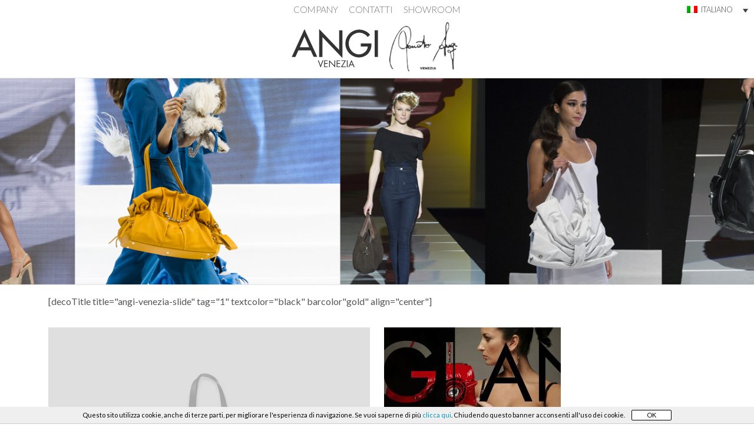

--- FILE ---
content_type: text/html; charset=UTF-8
request_url: https://www.angivenezia.it/home-page/attachment/angi-venezia-slide/
body_size: 11826
content:
<!DOCTYPE html>
<html lang="it-IT" class="no-js">
<head>
	<meta charset="UTF-8">
	<meta name="viewport" content="width=device-width, initial-scale=1, shrink-to-fit=no">
	<link rel="profile" href="http://gmpg.org/xfn/11">
	<link rel="pingback" href="https://www.angivenezia.it/xmlrpc.php">
	<link rel="shortcut icon" type="image/png" href="https://www.angivenezia.it/wp-content/themes/angivenezia/img/favicon.ico"/>
	
	<link href="https://cdn.jsdelivr.net/npm/bootstrap@5.1.3/dist/css/bootstrap.min.css" rel="stylesheet" integrity="sha384-1BmE4kWBq78iYhFldvKuhfTAU6auU8tT94WrHftjDbrCEXSU1oBoqyl2QvZ6jIW3" crossorigin="anonymous">
		
	<meta name='robots' content='index, follow, max-image-preview:large, max-snippet:-1, max-video-preview:-1' />

	<!-- This site is optimized with the Yoast SEO plugin v26.7 - https://yoast.com/wordpress/plugins/seo/ -->
	<title>angi-venezia-slide - ANGI VENEZIA</title>
	<meta name="description" content="angi-venezia-slide - ANGI VENEZIA" />
	<link rel="canonical" href="https://www.angivenezia.it/home-page/attachment/angi-venezia-slide/" />
	<meta property="og:locale" content="it_IT" />
	<meta property="og:type" content="article" />
	<meta property="og:title" content="angi-venezia-slide - ANGI VENEZIA" />
	<meta property="og:description" content="angi-venezia-slide - ANGI VENEZIA" />
	<meta property="og:url" content="https://www.angivenezia.it/home-page/attachment/angi-venezia-slide/" />
	<meta property="og:site_name" content="ANGI VENEZIA" />
	<meta property="og:image" content="https://www.angivenezia.it/home-page/attachment/angi-venezia-slide" />
	<meta property="og:image:width" content="1920" />
	<meta property="og:image:height" content="960" />
	<meta property="og:image:type" content="image/jpeg" />
	<meta name="twitter:card" content="summary_large_image" />
	<script type="application/ld+json" class="yoast-schema-graph">{"@context":"https://schema.org","@graph":[{"@type":"WebPage","@id":"https://www.angivenezia.it/home-page/attachment/angi-venezia-slide/","url":"https://www.angivenezia.it/home-page/attachment/angi-venezia-slide/","name":"angi-venezia-slide - ANGI VENEZIA","isPartOf":{"@id":"https://www.angivenezia.it/#website"},"primaryImageOfPage":{"@id":"https://www.angivenezia.it/home-page/attachment/angi-venezia-slide/#primaryimage"},"image":{"@id":"https://www.angivenezia.it/home-page/attachment/angi-venezia-slide/#primaryimage"},"thumbnailUrl":"https://www.angivenezia.it/wp-content/uploads/2016/03/angi-venezia-slide.jpg","datePublished":"2016-05-23T13:31:03+00:00","description":"angi-venezia-slide - ANGI VENEZIA","breadcrumb":{"@id":"https://www.angivenezia.it/home-page/attachment/angi-venezia-slide/#breadcrumb"},"inLanguage":"it-IT","potentialAction":[{"@type":"ReadAction","target":["https://www.angivenezia.it/home-page/attachment/angi-venezia-slide/"]}]},{"@type":"ImageObject","inLanguage":"it-IT","@id":"https://www.angivenezia.it/home-page/attachment/angi-venezia-slide/#primaryimage","url":"https://www.angivenezia.it/wp-content/uploads/2016/03/angi-venezia-slide.jpg","contentUrl":"https://www.angivenezia.it/wp-content/uploads/2016/03/angi-venezia-slide.jpg","width":1920,"height":960},{"@type":"BreadcrumbList","@id":"https://www.angivenezia.it/home-page/attachment/angi-venezia-slide/#breadcrumb","itemListElement":[{"@type":"ListItem","position":1,"name":"Home","item":"https://www.angivenezia.it/"},{"@type":"ListItem","position":2,"name":"Home Page","item":"https://www.angivenezia.it/"},{"@type":"ListItem","position":3,"name":"angi-venezia-slide"}]},{"@type":"WebSite","@id":"https://www.angivenezia.it/#website","url":"https://www.angivenezia.it/","name":"ANGI VENEZIA","description":"Alta pelletteria made in Italy","potentialAction":[{"@type":"SearchAction","target":{"@type":"EntryPoint","urlTemplate":"https://www.angivenezia.it/?s={search_term_string}"},"query-input":{"@type":"PropertyValueSpecification","valueRequired":true,"valueName":"search_term_string"}}],"inLanguage":"it-IT"}]}</script>
	<!-- / Yoast SEO plugin. -->


<link rel='dns-prefetch' href='//fonts.googleapis.com' />
<link rel='dns-prefetch' href='//maxcdn.bootstrapcdn.com' />
<link rel="alternate" title="oEmbed (JSON)" type="application/json+oembed" href="https://www.angivenezia.it/wp-json/oembed/1.0/embed?url=https%3A%2F%2Fwww.angivenezia.it%2Fhome-page%2Fattachment%2Fangi-venezia-slide%2F" />
<link rel="alternate" title="oEmbed (XML)" type="text/xml+oembed" href="https://www.angivenezia.it/wp-json/oembed/1.0/embed?url=https%3A%2F%2Fwww.angivenezia.it%2Fhome-page%2Fattachment%2Fangi-venezia-slide%2F&#038;format=xml" />
<style id='wp-img-auto-sizes-contain-inline-css' type='text/css'>
img:is([sizes=auto i],[sizes^="auto," i]){contain-intrinsic-size:3000px 1500px}
/*# sourceURL=wp-img-auto-sizes-contain-inline-css */
</style>
<style id='wp-emoji-styles-inline-css' type='text/css'>

	img.wp-smiley, img.emoji {
		display: inline !important;
		border: none !important;
		box-shadow: none !important;
		height: 1em !important;
		width: 1em !important;
		margin: 0 0.07em !important;
		vertical-align: -0.1em !important;
		background: none !important;
		padding: 0 !important;
	}
/*# sourceURL=wp-emoji-styles-inline-css */
</style>
<link rel='stylesheet' id='wp-block-library-css' href='https://www.angivenezia.it/wp-includes/css/dist/block-library/style.min.css?ver=6.9' type='text/css' media='all' />
<style id='global-styles-inline-css' type='text/css'>
:root{--wp--preset--aspect-ratio--square: 1;--wp--preset--aspect-ratio--4-3: 4/3;--wp--preset--aspect-ratio--3-4: 3/4;--wp--preset--aspect-ratio--3-2: 3/2;--wp--preset--aspect-ratio--2-3: 2/3;--wp--preset--aspect-ratio--16-9: 16/9;--wp--preset--aspect-ratio--9-16: 9/16;--wp--preset--color--black: #000000;--wp--preset--color--cyan-bluish-gray: #abb8c3;--wp--preset--color--white: #ffffff;--wp--preset--color--pale-pink: #f78da7;--wp--preset--color--vivid-red: #cf2e2e;--wp--preset--color--luminous-vivid-orange: #ff6900;--wp--preset--color--luminous-vivid-amber: #fcb900;--wp--preset--color--light-green-cyan: #7bdcb5;--wp--preset--color--vivid-green-cyan: #00d084;--wp--preset--color--pale-cyan-blue: #8ed1fc;--wp--preset--color--vivid-cyan-blue: #0693e3;--wp--preset--color--vivid-purple: #9b51e0;--wp--preset--gradient--vivid-cyan-blue-to-vivid-purple: linear-gradient(135deg,rgb(6,147,227) 0%,rgb(155,81,224) 100%);--wp--preset--gradient--light-green-cyan-to-vivid-green-cyan: linear-gradient(135deg,rgb(122,220,180) 0%,rgb(0,208,130) 100%);--wp--preset--gradient--luminous-vivid-amber-to-luminous-vivid-orange: linear-gradient(135deg,rgb(252,185,0) 0%,rgb(255,105,0) 100%);--wp--preset--gradient--luminous-vivid-orange-to-vivid-red: linear-gradient(135deg,rgb(255,105,0) 0%,rgb(207,46,46) 100%);--wp--preset--gradient--very-light-gray-to-cyan-bluish-gray: linear-gradient(135deg,rgb(238,238,238) 0%,rgb(169,184,195) 100%);--wp--preset--gradient--cool-to-warm-spectrum: linear-gradient(135deg,rgb(74,234,220) 0%,rgb(151,120,209) 20%,rgb(207,42,186) 40%,rgb(238,44,130) 60%,rgb(251,105,98) 80%,rgb(254,248,76) 100%);--wp--preset--gradient--blush-light-purple: linear-gradient(135deg,rgb(255,206,236) 0%,rgb(152,150,240) 100%);--wp--preset--gradient--blush-bordeaux: linear-gradient(135deg,rgb(254,205,165) 0%,rgb(254,45,45) 50%,rgb(107,0,62) 100%);--wp--preset--gradient--luminous-dusk: linear-gradient(135deg,rgb(255,203,112) 0%,rgb(199,81,192) 50%,rgb(65,88,208) 100%);--wp--preset--gradient--pale-ocean: linear-gradient(135deg,rgb(255,245,203) 0%,rgb(182,227,212) 50%,rgb(51,167,181) 100%);--wp--preset--gradient--electric-grass: linear-gradient(135deg,rgb(202,248,128) 0%,rgb(113,206,126) 100%);--wp--preset--gradient--midnight: linear-gradient(135deg,rgb(2,3,129) 0%,rgb(40,116,252) 100%);--wp--preset--font-size--small: 13px;--wp--preset--font-size--medium: 20px;--wp--preset--font-size--large: 36px;--wp--preset--font-size--x-large: 42px;--wp--preset--spacing--20: 0.44rem;--wp--preset--spacing--30: 0.67rem;--wp--preset--spacing--40: 1rem;--wp--preset--spacing--50: 1.5rem;--wp--preset--spacing--60: 2.25rem;--wp--preset--spacing--70: 3.38rem;--wp--preset--spacing--80: 5.06rem;--wp--preset--shadow--natural: 6px 6px 9px rgba(0, 0, 0, 0.2);--wp--preset--shadow--deep: 12px 12px 50px rgba(0, 0, 0, 0.4);--wp--preset--shadow--sharp: 6px 6px 0px rgba(0, 0, 0, 0.2);--wp--preset--shadow--outlined: 6px 6px 0px -3px rgb(255, 255, 255), 6px 6px rgb(0, 0, 0);--wp--preset--shadow--crisp: 6px 6px 0px rgb(0, 0, 0);}:where(.is-layout-flex){gap: 0.5em;}:where(.is-layout-grid){gap: 0.5em;}body .is-layout-flex{display: flex;}.is-layout-flex{flex-wrap: wrap;align-items: center;}.is-layout-flex > :is(*, div){margin: 0;}body .is-layout-grid{display: grid;}.is-layout-grid > :is(*, div){margin: 0;}:where(.wp-block-columns.is-layout-flex){gap: 2em;}:where(.wp-block-columns.is-layout-grid){gap: 2em;}:where(.wp-block-post-template.is-layout-flex){gap: 1.25em;}:where(.wp-block-post-template.is-layout-grid){gap: 1.25em;}.has-black-color{color: var(--wp--preset--color--black) !important;}.has-cyan-bluish-gray-color{color: var(--wp--preset--color--cyan-bluish-gray) !important;}.has-white-color{color: var(--wp--preset--color--white) !important;}.has-pale-pink-color{color: var(--wp--preset--color--pale-pink) !important;}.has-vivid-red-color{color: var(--wp--preset--color--vivid-red) !important;}.has-luminous-vivid-orange-color{color: var(--wp--preset--color--luminous-vivid-orange) !important;}.has-luminous-vivid-amber-color{color: var(--wp--preset--color--luminous-vivid-amber) !important;}.has-light-green-cyan-color{color: var(--wp--preset--color--light-green-cyan) !important;}.has-vivid-green-cyan-color{color: var(--wp--preset--color--vivid-green-cyan) !important;}.has-pale-cyan-blue-color{color: var(--wp--preset--color--pale-cyan-blue) !important;}.has-vivid-cyan-blue-color{color: var(--wp--preset--color--vivid-cyan-blue) !important;}.has-vivid-purple-color{color: var(--wp--preset--color--vivid-purple) !important;}.has-black-background-color{background-color: var(--wp--preset--color--black) !important;}.has-cyan-bluish-gray-background-color{background-color: var(--wp--preset--color--cyan-bluish-gray) !important;}.has-white-background-color{background-color: var(--wp--preset--color--white) !important;}.has-pale-pink-background-color{background-color: var(--wp--preset--color--pale-pink) !important;}.has-vivid-red-background-color{background-color: var(--wp--preset--color--vivid-red) !important;}.has-luminous-vivid-orange-background-color{background-color: var(--wp--preset--color--luminous-vivid-orange) !important;}.has-luminous-vivid-amber-background-color{background-color: var(--wp--preset--color--luminous-vivid-amber) !important;}.has-light-green-cyan-background-color{background-color: var(--wp--preset--color--light-green-cyan) !important;}.has-vivid-green-cyan-background-color{background-color: var(--wp--preset--color--vivid-green-cyan) !important;}.has-pale-cyan-blue-background-color{background-color: var(--wp--preset--color--pale-cyan-blue) !important;}.has-vivid-cyan-blue-background-color{background-color: var(--wp--preset--color--vivid-cyan-blue) !important;}.has-vivid-purple-background-color{background-color: var(--wp--preset--color--vivid-purple) !important;}.has-black-border-color{border-color: var(--wp--preset--color--black) !important;}.has-cyan-bluish-gray-border-color{border-color: var(--wp--preset--color--cyan-bluish-gray) !important;}.has-white-border-color{border-color: var(--wp--preset--color--white) !important;}.has-pale-pink-border-color{border-color: var(--wp--preset--color--pale-pink) !important;}.has-vivid-red-border-color{border-color: var(--wp--preset--color--vivid-red) !important;}.has-luminous-vivid-orange-border-color{border-color: var(--wp--preset--color--luminous-vivid-orange) !important;}.has-luminous-vivid-amber-border-color{border-color: var(--wp--preset--color--luminous-vivid-amber) !important;}.has-light-green-cyan-border-color{border-color: var(--wp--preset--color--light-green-cyan) !important;}.has-vivid-green-cyan-border-color{border-color: var(--wp--preset--color--vivid-green-cyan) !important;}.has-pale-cyan-blue-border-color{border-color: var(--wp--preset--color--pale-cyan-blue) !important;}.has-vivid-cyan-blue-border-color{border-color: var(--wp--preset--color--vivid-cyan-blue) !important;}.has-vivid-purple-border-color{border-color: var(--wp--preset--color--vivid-purple) !important;}.has-vivid-cyan-blue-to-vivid-purple-gradient-background{background: var(--wp--preset--gradient--vivid-cyan-blue-to-vivid-purple) !important;}.has-light-green-cyan-to-vivid-green-cyan-gradient-background{background: var(--wp--preset--gradient--light-green-cyan-to-vivid-green-cyan) !important;}.has-luminous-vivid-amber-to-luminous-vivid-orange-gradient-background{background: var(--wp--preset--gradient--luminous-vivid-amber-to-luminous-vivid-orange) !important;}.has-luminous-vivid-orange-to-vivid-red-gradient-background{background: var(--wp--preset--gradient--luminous-vivid-orange-to-vivid-red) !important;}.has-very-light-gray-to-cyan-bluish-gray-gradient-background{background: var(--wp--preset--gradient--very-light-gray-to-cyan-bluish-gray) !important;}.has-cool-to-warm-spectrum-gradient-background{background: var(--wp--preset--gradient--cool-to-warm-spectrum) !important;}.has-blush-light-purple-gradient-background{background: var(--wp--preset--gradient--blush-light-purple) !important;}.has-blush-bordeaux-gradient-background{background: var(--wp--preset--gradient--blush-bordeaux) !important;}.has-luminous-dusk-gradient-background{background: var(--wp--preset--gradient--luminous-dusk) !important;}.has-pale-ocean-gradient-background{background: var(--wp--preset--gradient--pale-ocean) !important;}.has-electric-grass-gradient-background{background: var(--wp--preset--gradient--electric-grass) !important;}.has-midnight-gradient-background{background: var(--wp--preset--gradient--midnight) !important;}.has-small-font-size{font-size: var(--wp--preset--font-size--small) !important;}.has-medium-font-size{font-size: var(--wp--preset--font-size--medium) !important;}.has-large-font-size{font-size: var(--wp--preset--font-size--large) !important;}.has-x-large-font-size{font-size: var(--wp--preset--font-size--x-large) !important;}
/*# sourceURL=global-styles-inline-css */
</style>

<style id='classic-theme-styles-inline-css' type='text/css'>
/*! This file is auto-generated */
.wp-block-button__link{color:#fff;background-color:#32373c;border-radius:9999px;box-shadow:none;text-decoration:none;padding:calc(.667em + 2px) calc(1.333em + 2px);font-size:1.125em}.wp-block-file__button{background:#32373c;color:#fff;text-decoration:none}
/*# sourceURL=/wp-includes/css/classic-themes.min.css */
</style>
<link rel='stylesheet' id='aitecp-css-style-css' href='https://www.angivenezia.it/wp-content/plugins/aitec-privacy-cookie/css/style.css?ver=6.9' type='text/css' media='all' />
<link rel='stylesheet' id='contact-form-7-css' href='https://www.angivenezia.it/wp-content/plugins/contact-form-7/includes/css/styles.css?ver=6.1.4' type='text/css' media='all' />
<link rel='stylesheet' id='wpml-legacy-dropdown-click-0-css' href='https://www.angivenezia.it/wp-content/plugins/sitepress-multilingual-cms/templates/language-switchers/legacy-dropdown-click/style.min.css?ver=1' type='text/css' media='all' />
<style id='wpml-legacy-dropdown-click-0-inline-css' type='text/css'>
.wpml-ls-statics-shortcode_actions{background-color:#ffffff;}.wpml-ls-statics-shortcode_actions, .wpml-ls-statics-shortcode_actions .wpml-ls-sub-menu, .wpml-ls-statics-shortcode_actions a {border-color:#cdcdcd;}.wpml-ls-statics-shortcode_actions a, .wpml-ls-statics-shortcode_actions .wpml-ls-sub-menu a, .wpml-ls-statics-shortcode_actions .wpml-ls-sub-menu a:link, .wpml-ls-statics-shortcode_actions li:not(.wpml-ls-current-language) .wpml-ls-link, .wpml-ls-statics-shortcode_actions li:not(.wpml-ls-current-language) .wpml-ls-link:link {color:#444444;background-color:#ffffff;}.wpml-ls-statics-shortcode_actions .wpml-ls-sub-menu a:hover,.wpml-ls-statics-shortcode_actions .wpml-ls-sub-menu a:focus, .wpml-ls-statics-shortcode_actions .wpml-ls-sub-menu a:link:hover, .wpml-ls-statics-shortcode_actions .wpml-ls-sub-menu a:link:focus {color:#000000;background-color:#eeeeee;}.wpml-ls-statics-shortcode_actions .wpml-ls-current-language > a {color:#444444;background-color:#ffffff;}.wpml-ls-statics-shortcode_actions .wpml-ls-current-language:hover>a, .wpml-ls-statics-shortcode_actions .wpml-ls-current-language>a:focus {color:#000000;background-color:#eeeeee;}
/*# sourceURL=wpml-legacy-dropdown-click-0-inline-css */
</style>
<link rel='stylesheet' id='fonts-css' href='https://fonts.googleapis.com/css?family=Lato:300,400,700,300italic,400italic,700italic' type='text/css' media='all' />
<link rel='stylesheet' id='font-awesome-css' href='https://maxcdn.bootstrapcdn.com/font-awesome/4.4.0/css/font-awesome.min.css?ver=6.9' type='text/css' media='all' />
<link rel='stylesheet' id='animate-css' href='https://www.angivenezia.it/wp-content/themes/angivenezia/css/animate.css?ver=6.9' type='text/css' media='all' />
<link rel='stylesheet' id='angivenezia-css' href='https://www.angivenezia.it/wp-content/themes/angivenezia/style.css?ver=6.9' type='text/css' media='all' />
<script type="text/javascript" src="https://www.angivenezia.it/wp-content/plugins/sitepress-multilingual-cms/templates/language-switchers/legacy-dropdown-click/script.min.js?ver=1" id="wpml-legacy-dropdown-click-0-js"></script>
<script type="text/javascript" src="https://www.angivenezia.it/wp-includes/js/jquery/jquery.min.js?ver=3.7.1" id="jquery-core-js"></script>
<script type="text/javascript" src="https://www.angivenezia.it/wp-includes/js/jquery/jquery-migrate.min.js?ver=3.4.1" id="jquery-migrate-js"></script>
<script></script><link rel="https://api.w.org/" href="https://www.angivenezia.it/wp-json/" /><link rel="alternate" title="JSON" type="application/json" href="https://www.angivenezia.it/wp-json/wp/v2/media/405" /><link rel="EditURI" type="application/rsd+xml" title="RSD" href="https://www.angivenezia.it/xmlrpc.php?rsd" />
<link rel='shortlink' href='https://www.angivenezia.it/?p=405' />
<meta name="generator" content="Powered by WPBakery Page Builder - drag and drop page builder for WordPress."/>
<div id="cookie-notice">
	Questo sito utilizza cookie, anche di terze parti, per migliorare l'esperienza di navigazione. Se vuoi saperne di più <a href="/privacy-policy#cookie">clicca qui</a>. Chiudendo questo banner acconsenti all'uso dei cookie.<a id="cookie-button" href="/">OK</a>
</div>
<script type="text/javascript">
	jQuery(document).ready(function(){
	var $ = jQuery;
	var banner = $('#cookie-notice');
	if( banner.length > 0){
		var button = $('#cookie-button');
		
		button.click(function(e){
			e.preventDefault();
			$.post('https://www.angivenezia.it/wp-content/plugins/aitec-privacy-cookie//accept-privacy.php',{},function( response ){
				if( response == '' )
					banner.hide();
			});
		});
		
		if(banner.is(':hidden'))
			banner.slideToggle();
	}
});
</script><noscript><style> .wpb_animate_when_almost_visible { opacity: 1; }</style></noscript>	
	<!-- Google Tag Manager -->
	<script>(function(w,d,s,l,i){w[l]=w[l]||[];w[l].push({'gtm.start':
	new Date().getTime(),event:'gtm.js'});var f=d.getElementsByTagName(s)[0],
	j=d.createElement(s),dl=l!='dataLayer'?'&l='+l:'';j.async=true;j.src=
	'https://www.googletagmanager.com/gtm.js?id='+i+dl;f.parentNode.insertBefore(j,f);
	})(window,document,'script','dataLayer','GTM-M265H42');</script>
	<!-- End Google Tag Manager -->
	
</head>

<body class="attachment wp-singular attachment-template-default single single-attachment postid-405 attachmentid-405 attachment-jpeg wp-theme-angivenezia wpb-js-composer js-comp-ver-8.7.2 vc_responsive">
	<!-- Google Tag Manager (noscript) -->
	<noscript><iframe src="https://www.googletagmanager.com/ns.html?id=GTM-M265H42"
	height="0" width="0" style="display:none;visibility:hidden"></iframe></noscript>
	<!-- End Google Tag Manager (noscript) -->
	
	<div id="loading"></div>
	
	<div class="page-wrapper">
		<header>
			<div class="main-menu-container animated fadeIn">
				<div class="container">
					<div class="row">
						<div class="col-12">
							<div id="lang-wrapper">
<div class="wpml-ls-statics-shortcode_actions wpml-ls wpml-ls-legacy-dropdown-click js-wpml-ls-legacy-dropdown-click" id="lang_sel_click">
	<ul role="menu">

		<li class="wpml-ls-slot-shortcode_actions wpml-ls-item wpml-ls-item-it wpml-ls-current-language wpml-ls-last-item wpml-ls-item-legacy-dropdown-click" role="none">

			<a href="#" class="js-wpml-ls-item-toggle wpml-ls-item-toggle lang_sel_sel icl-it" role="menuitem" title="Passa a Italiano">
                                                    <img
            class="wpml-ls-flag iclflag"
            src="https://www.angivenezia.it/wp-content/plugins/sitepress-multilingual-cms/res/flags/it.png"
            alt=""
            width=18
            height=12
    /><span class="wpml-ls-native icl_lang_sel_native" role="menuitem">Italiano</span></a>

			<ul class="js-wpml-ls-sub-menu wpml-ls-sub-menu" role="menu">
				
					<li class="icl-en wpml-ls-slot-shortcode_actions wpml-ls-item wpml-ls-item-en wpml-ls-first-item" role="none">
						<a href="https://www.angivenezia.it/en/home-page/attachment/angi-venezia-slide/" class="wpml-ls-link" role="menuitem" aria-label="Passa a English" title="Passa a English">
                                                                <img
            class="wpml-ls-flag iclflag"
            src="https://www.angivenezia.it/wp-content/plugins/sitepress-multilingual-cms/res/flags/en.png"
            alt=""
            width=18
            height=12
    /><span class="wpml-ls-native icl_lang_sel_native" lang="en">English</span></a>
					</li>

							</ul>

		</li>

	</ul>
</div>
</div>
							<div class="menu-header-container"><ul id="menu-header" class="menu"><li id="menu-item-427" class="menu-item menu-item-type-post_type menu-item-object-page menu-item-427"><a href="https://www.angivenezia.it/company/">Company</a></li>
<li id="menu-item-428" class="menu-item menu-item-type-post_type menu-item-object-page menu-item-428"><a href="https://www.angivenezia.it/contatti/">Contatti</a></li>
<li id="menu-item-531" class="menu-item menu-item-type-post_type menu-item-object-page menu-item-531"><a href="https://www.angivenezia.it/showroom/">Showroom</a></li>
</ul></div>						</div>
					</div>
					<div class="row">
						<div class="col-12">
							<a class="logo-wrapper" href="https://www.angivenezia.it/" title="ANGI VENEZIA">
								<h1>
										<svg version="1.1" class="angi-logo" xmlns="http://www.w3.org/2000/svg" xmlns:xlink="http://www.w3.org/1999/xlink" x="0px" y="0px"
	 width="153.1px" height="68px" viewBox="0 0 153.1 68" enable-background="new 0 0 153.1 68" xml:space="preserve">
<g>
	<path class="fillText" fill="#333333" d="M35.3,37.3l5.2,11.3h6.1L24.9,1.5L3.3,48.7h6.1l5.2-11.3H35.3z M33,32.2H16.9l8-18.3L33,32.2z"/>
	<polygon class="fillText" fill="#333333" points="49.8,48.7 55.4,48.7 55.4,14.9 89.4,50.5 89.4,3.4 83.8,3.4 83.8,36.8 49.8,1.2 	"/>
	<path class="fillText" fill="#333333" d="M120.7,25.9V31h11.7c-0.2,7.4-7.8,13.4-14.8,13.4c-9.8,0-17.6-9-17.6-18.5c0-10.1,7.9-18.4,18.1-18.4
		c5.5,0,11,2.9,14.2,7.4l4-3.8c-4.4-5.6-11.4-8.8-18.4-8.8c-13,0-23.5,10.7-23.5,23.7c0,12.5,10.2,23.5,22.9,23.5
		c12.7,0,21.4-9.5,21.4-22v-1.8H120.7z"/>
	<rect x="144.1" y="3.4" class="fillText" fill="#333333" width="5.6" height="45.3"/>
	<polygon class="fillText" fill="#333333" points="49,54.4 47.6,54.4 52.3,66.8 57,54.4 55.6,54.4 52.3,63.3 	"/>
	<polygon class="fillText" fill="#333333" points="58.3,66.1 64.4,66.1 64.4,64.9 59.6,64.9 59.6,60.3 64.2,60.3 64.2,59.1 59.6,59.1 59.6,55.6 
		64.4,55.6 64.4,54.4 58.3,54.4 	"/>
	<polygon class="fillText" fill="#333333" points="66.7,66.1 68,66.1 68,57.1 77.1,66.6 77.1,54.4 75.8,54.4 75.8,63.5 66.7,53.9 	"/>
	<polygon class="fillText" fill="#333333" points="79.5,66.1 85.6,66.1 85.6,64.9 80.8,64.9 80.8,60.3 85.4,60.3 85.4,59.1 80.8,59.1 80.8,55.6 
		85.6,55.6 85.6,54.4 79.5,54.4 	"/>
	<polygon class="fillText" fill="#333333" points="89,64.9 95.4,54.4 87.6,54.4 87.6,55.6 93.2,55.6 86.8,66.1 95.2,66.1 95.2,64.9 	"/>
	<rect x="96.9" y="54.4" class="fillText" fill="#333333" width="1.3" height="11.7"/>
	<path class="fillText" fill="#333333" d="M107.3,62.8l1.4,3.3h1.4l-5.3-12.2l-5.4,12.2h1.4l1.4-3.3H107.3z M106.8,61.6h-4l2-4.7L106.8,61.6z"/>
</g>
</svg>
									<img src="https://www.angivenezia.it/wp-content/themes/angivenezia/img/renato-angi-logo.png" alt="Renato Angi Venezia" style="display: inline-block;margin-top: -10px;height: 85px;"/>
								</h1>
							</a>
						</div>
					</div>
									</div>
			</div>
		</header>
		<div id="content">	<div id="primary" class="content-archive">
		<div id="slider-wrapper" class="mb-3">

	<div id="slider" class="carousel slide" data-bs-ride="true" style="height:calc(50vh - 132px);">
		
		<div class="carousel-inner">
			
						
			<div class="carousel-item active">
				<div class="slide slide-0" style="background-image:url('http://www.angivenezia.it/wp-content/uploads/2016/05/slide-showroom.jpg'); background-size:cover;">
					<img src="http://www.angivenezia.it/wp-content/uploads/2016/05/slide-showroom.jpg" alt="">
				</div>
							</div>
			
						
		</div>
		
				
	</div>
</div>

		<div class="main-content container">
			<div class="row">
				<div class="col-md-12">
				[decoTitle title="angi-venezia-slide" tag="1" textcolor="black" barcolor"gold" align="center"]					<div class="row" style="margin-top:2em;">
						<div class="col-md-6">
							<div class="image-live-wrapper autosquare" style="background-image:url('https://www.angivenezia.it/wp-content/themes/angivenezia/img/placeholder.png')" ><img src="https://www.angivenezia.it/wp-content/themes/angivenezia/img/placeholder.png" alt="angi-venezia-slide"/></div>
						</div>
						<div class="col-md-6">
											<div>
								<p class="attachment"><a href='https://www.angivenezia.it/wp-content/uploads/2016/03/angi-venezia-slide.jpg'><img loading="lazy" decoding="async" width="300" height="150" src="https://www.angivenezia.it/wp-content/uploads/2016/03/angi-venezia-slide-300x150.jpg" class="attachment-medium size-medium" alt="" srcset="https://www.angivenezia.it/wp-content/uploads/2016/03/angi-venezia-slide-300x150.jpg 300w, https://www.angivenezia.it/wp-content/uploads/2016/03/angi-venezia-slide-768x384.jpg 768w, https://www.angivenezia.it/wp-content/uploads/2016/03/angi-venezia-slide-1024x512.jpg 1024w, https://www.angivenezia.it/wp-content/uploads/2016/03/angi-venezia-slide.jpg 1920w" sizes="auto, (max-width: 300px) 100vw, 300px" /></a></p>
							</div>
						</div>
					</div>
				</div>
			</div>
		</div>
	</div>
	

		</div>
		<footer>
			<div id="main-footer-container">
				<div class="container">
					<div class="row">
						<div class="col-lg-3 col-md-6 px-3 py-5">
							<div class="widget">
								<div itemscope itemtype="http://schema.org/Corporation" >
									<strong itemprop="name"> ANGIVENEZIA SRL</strong>
									<div itemprop="address" itemscope itemtype="http://schema.org/PostalAddress" >
										<span itemprop="streetAddress">Viale Mazzini, 31 L</span><br />
										<span itemprop="postalCode">36100</span> <br />
										<span itemprop="addressLocality">Vicenza</span> (<span itemprop="addressRegion">VI</span>)<br />
										<span>ITALY</span>
									</div>
									<i class="fa fa-envelope"></i><a href="mailto:info@angivenezia.it" itemprop="email"> info@angivenezia.it</a><br />									<i class="fa fa-phone"></i><a href="tel:+39 328 441 3979" itemprop="telephone"> +39 328 441 3979</a><br />									<br />
									<small itemprop="vatID">P.I. 04035400243</small><br />								</div>
								<a href="/privacy-policy" title="Leggi la privacy policy">Privacy Policy</a>
							</div>
						</div>
						<div class="col-lg-3 col-md-6 px-3 py-5"><div id="nav_menu-3" class="widget widget_nav_menu"><h2>Catalogo</h2><div class="menu-menu-temporaneo-container"><ul id="menu-menu-temporaneo" class="menu"><li id="menu-item-3241" class="menu-item menu-item-type-post_type menu-item-object-page menu-item-3241"><a href="https://www.angivenezia.it/catalogo-renato-angi-primavera-estate-2025/">Catalogo Renato Angi Primavera/Estate 2025</a></li>
</ul></div></div></div>
						<div class="col-lg-3 col-md-6 px-3 py-5"><div id="nav_menu-2" class="widget widget_nav_menu"><h2>Info</h2><div class="menu-footer-container"><ul id="menu-footer" class="menu"><li id="menu-item-424" class="menu-item menu-item-type-post_type menu-item-object-page menu-item-424"><a href="https://www.angivenezia.it/company/">Chi siamo</a></li>
<li id="menu-item-425" class="menu-item menu-item-type-post_type menu-item-object-page menu-item-425"><a href="https://www.angivenezia.it/contatti/">Contatti</a></li>
<li id="menu-item-563" class="menu-item menu-item-type-post_type menu-item-object-page menu-item-563"><a href="https://www.angivenezia.it/showroom/">Dove acquistare</a></li>
</ul></div></div></div>
						<div class="col-lg-3 col-md-6 px-3 py-5">
							<div class="widget">
								<h2>Social</h2>
								<div class="cnt-social-list"><ul class="social-list"><li><a target="_blank" href="https://www.facebook.com/renatoangi" title="Facebook"><i class="fa fa-facebook"></i></a></li><li><a target="_blank" href="https://www.youtube.com/user/renatoangitv" title="YouTube"><i class="fa fa-youtube"></i></a></li><li><a target="_blank" href="https://twitter.com/RenatoAngiBags" title="Twitter"><i class="fa fa-twitter"></i></a></li><li><a target="_blank" href="https://www.instagram.com/renatoangi/" title="Instagram"><i class="fa fa-instagram"></i></a></li></ul></div>							</div>
						</div>
					</div>
				</div>
			</div>
			<div id="credits">
				<div class="container">
					<div class="row">
						<div class="col-12">
									<!--[if lt IE 9]>	
		<style type="text/css">
			#aitec-credits a{ margin-top:-7px;}
			.aitec-svg-logo{ display:none; }
			#aitecHtmlLogo{ display:inline; }
		</style>
		<![endif]-->
		<span id="aitec-credits">
			<span id="made-by">Made By </span>
			<a href="http://aitec.it" title="Aitec.it - Servizi Informatici per le aziende">
				<span id="aitecHtmlLogo"><span class="at">@</span><span class="it">it</span>ec</span>
									<svg version="1.1" class="aitec-svg-logo black" xmlns="http://www.w3.org/2000/svg" xmlns:xlink="http://www.w3.org/1999/xlink" x="0px" y="0px" width="700.8px" height="345.5px" viewBox="0 0 700.8 345.5" enable-background="new 0 0 700.8 345.5" xml:space="preserve">
					<path fill="#E42929" d="M311.5,86.2c10.8,0,19.6-8.8,19.6-19.6S322.3,47,311.5,47s-19.6,8.8-19.6,19.6S300.7,86.2,311.5,86.2z"/>
					<path class="fillText" fill="#FFFFFF" d="M700.8,195.9c-4.2,20.6-12.4,36.3-24.6,47.3c-12.2,11-25.8,16.4-40.6,16.4c-17.7,0-33.1-7.4-46.2-22.3
						c-13.1-14.8-19.7-34.9-19.7-60.1c0-24.5,7.3-44.4,21.8-59.6c14.6-15.3,32-22.9,52.4-22.9c15.3,0,27.9,4.1,37.7,12.2
						c9.9,8.1,14.8,16.5,14.8,25.2c0,4.3-1.4,7.8-4.2,10.5s-6.7,4-11.6,4c-6.7,0-11.7-2.2-14.9-6.5c-2-2.4-3.4-7-4-13.7
						s-2.9-11.9-6.9-15.4c-4-3.4-9.5-5.1-16.5-5.1c-11.3,0-20.4,4.2-27.3,12.6c-9.2,11.1-13.8,25.8-13.8,44.1c0,18.6,4.6,35.1,13.7,49.3
						c9.1,14.3,21.5,21.4,37,21.4c11.1,0,21.1-3.7,29.9-11.2c6.2-5.2,12.3-14.7,18.2-28.5L700.8,195.9z"/>
					<path class="fillText" fill="#FFFFFF" d="M454.8,158.3c-0.1,23,5.3,41,16.2,54.1s23.8,19.6,38.5,19.6c9.8,0,18.4-2.8,25.6-8.3
						c7.3-5.6,13.4-15.2,18.3-28.9l5,3.4c-2.3,15.7-9,29.9-20,42.6s-24.8,19.1-41.4,19.1c-18,0-33.4-7.3-46.2-21.8
						c-12.8-14.5-19.2-34.1-19.2-58.6c0-26.6,6.6-47.3,19.7-62.2S481,95,500.8,95c16.8,0,30.6,5.7,41.4,17.2s16.2,26.8,16.2,46.1
						L454.8,158.3L454.8,158.3z M454.8,148.5h69.5c-0.5-10-1.7-17-3.4-21c-2.7-6.3-6.8-11.3-12.2-14.9c-5.4-3.6-11.1-5.4-17-5.4
						c-9.1,0-17.2,3.6-24.3,10.9C460.2,125.4,456,135.5,454.8,148.5z"/>
					<path fill="#E42929" d="M396.9,54v43.4h32.4V108h-33.6v106.1c0,10,1.5,16.7,4.3,20.2s6.5,4.4,11,5.2c6.1,1.1,19.7-5.4,21.5-11.7
						c0.9-2.9,6.4-0.2,4.3,4.9C432,246,411.1,259,397.6,259c-5.2,0-10.2-1.5-15.2-4.3c-5-2.9-8.6-7-10.9-12.3s-3.6-13.5-3.6-24.6V108
						c-6.5,0-10.5,0-17,0c-2.7,0-3.6-1.4,0-4.3C368.5,89.4,380.5,74,391.7,54C393.6,50.7,396.9,50.6,396.9,54z"/>
					<path fill="#E42929" d="M329.5,96.8V223c0,9.9,0.7,16.3,2.2,19.6c1.4,3.3,3.5,5.7,6.3,7.3s8,2.4,15.4,2.4c2,1.2,2.7,5.3,0,6.2
						c-25.5,0-50.9-0.1-76.4,0c-2.8,0-2.8-5.2,0-6.2c7.7,0,12.8-0.7,15.4-2.3c2.7-1.5,4.7-3.9,6.2-7.4c1.6-3.4,2.3-9.9,2.3-19.7l0.5-60.6
						c0.1-17.1,0.4-30.6-0.7-35.6c-0.8-3.7-2.2-6.2-3.8-7.6c-1.7-1.4-4-2.2-7-2.2c-3.2,0-6.1,0.6-10.7,2.3c-3.1-0.4-3.3-3.6-2.8-4.2
						L329.5,96.8z"/>
					<path class="fillText" fill="#FFFFFF" d="M294.4,200.6c-0.6,2.5-34.9,47.5-61.1,43.6c-4.2,0-7.8-1.3-10.6-4c-2.9-2.8-4.3-6.1-4.3-10
						c0-4.5,0.9-10.3,2.8-17.8c1.8-7.4,7-25,15.6-52.6l23.3-73.9L229,90l-6.7,20.3c-2.1-8.5-6.1-14.9-12-19.1c-5.8-4.3-13.2-6.4-22.1-6.4
						c-0.1,0-0.2,0-0.3,0c-11.9,0.2-25.4,5.3-40.6,15.3c-20.6,14-37.2,32.1-49.7,54.3c-12.6,22.2-18.8,42.2-18.8,60.1
						c0,13.2,3.7,23.7,10.9,31.5c7.4,7.8,15.7,11.7,25,11.7c9.1,0,19.5-3.2,31.2-9.7c10.8-6,24.8-18.4,42-37.3c1.7-1.9,3.4-3.8,5.1-5.7
						c-2.4,11.2-3.6,20.3-3.6,27.2c0,8.1,2.6,14.3,7.7,18.8c5.1,4.4,12.6,6.6,22.7,6.6c13.4,2.8,43.8-5.8,62.2-26.8
						c6.9-7.8,13.6-21,14.9-29.3C297.1,199.9,294.8,198.9,294.4,200.6z M204.1,168.2c-3.6,9.6-9,19.2-16.2,28.8c-1.2,1.7-2.6,3.5-4,5.2
						c-9.3,11.2-18.1,19.6-26.6,25c-8.5,5.5-16.5,8.2-24.2,8.2c-5.9,0-11.1-2.4-15.8-7.3c-4.7-4.9-7-11.2-7-19c0-10.8,3.9-25.2,11.7-42.9
						c10.6-24.3,23.4-43.7,38.3-58c9.3-8.9,18.5-13.8,27.6-14.6c0.8-0.1,1.7-0.1,2.5-0.1c6.9,0,12.8,2.5,17.6,7.3
						c4.8,4.8,7.2,11.3,7.2,19.4C215.2,132.6,211.5,148.6,204.1,168.2z"/>
					<path class="fillText" fill="#FFFFFF" d="M319.6,267.7h-7c-49.9,65.3-125.9,73.5-178.8,61.7c-57.9-12.9-83.3-44.1-96.8-68
						c-6.6-11.7-11.4-23.3-14.3-35.8c-2.9-12.4-4.1-25.5-4.1-39.8c0-15.3,1.9-30.3,5.7-45c3.8-14.8,9.5-29.2,17.2-43.4s16.7-26.7,27-37.6
						C79,48.9,90.7,39.7,103.7,32.1c13-7.5,26.5-13.1,40.5-16.9s28.6-5.7,43.7-5.8c0.3,0,0.6,0,0.9,0c24.2,0,46.1,4.8,66,14.4
						c14.5,7,26.6,16.1,36.3,27.5l9-6.3c-10.3-12.1-23-21.9-38.4-29.2C239.8,5.2,215.2,0,187.9,0h-0.2c-16.6,0-32.7,2-48.4,5.9
						c-15.7,4-30.9,9.9-45.7,17.8c-14.8,7.9-27.9,17.4-39.4,28.4S32.8,75.7,24.6,89.8c-8.2,14.1-14.3,28.8-18.4,44
						c-4.1,15.3-6.2,31-6.2,47.3c0,15.3,1.6,30.2,5.2,44.3c3.6,14.1,9.2,27.5,17.2,39.9c39.3,60.8,101.1,83.5,160.2,79.9
						c59.1-3.6,111.6-31.7,144-77.5H319.6z"/>
					<path class="fillText" fill="#FFFFFF" d="M314.3,96.7c-0.3-1.4-0.7-2.8-1.1-4.3l10.5-3.6c0.6,1.9,1.1,3.7,1.6,5.6L314.3,96.7L314.3,96.7z"/>
				</svg>
			</a>
		</span>
							</div>
					</div>
				</div>
			</div>
		</footer>
	</div>

	<script type="speculationrules">
{"prefetch":[{"source":"document","where":{"and":[{"href_matches":"/*"},{"not":{"href_matches":["/wp-*.php","/wp-admin/*","/wp-content/uploads/*","/wp-content/*","/wp-content/plugins/*","/wp-content/themes/angivenezia/*","/*\\?(.+)"]}},{"not":{"selector_matches":"a[rel~=\"nofollow\"]"}},{"not":{"selector_matches":".no-prefetch, .no-prefetch a"}}]},"eagerness":"conservative"}]}
</script>
<script type="text/javascript" src="https://www.angivenezia.it/wp-content/plugins/aitec-privacy-cookie/js/script.js?ver=1.0.0" id="aitecp-js-script-js"></script>
<script type="text/javascript" src="https://www.angivenezia.it/wp-includes/js/dist/hooks.min.js?ver=dd5603f07f9220ed27f1" id="wp-hooks-js"></script>
<script type="text/javascript" src="https://www.angivenezia.it/wp-includes/js/dist/i18n.min.js?ver=c26c3dc7bed366793375" id="wp-i18n-js"></script>
<script type="text/javascript" id="wp-i18n-js-after">
/* <![CDATA[ */
wp.i18n.setLocaleData( { 'text direction\u0004ltr': [ 'ltr' ] } );
//# sourceURL=wp-i18n-js-after
/* ]]> */
</script>
<script type="text/javascript" src="https://www.angivenezia.it/wp-content/plugins/contact-form-7/includes/swv/js/index.js?ver=6.1.4" id="swv-js"></script>
<script type="text/javascript" id="contact-form-7-js-translations">
/* <![CDATA[ */
( function( domain, translations ) {
	var localeData = translations.locale_data[ domain ] || translations.locale_data.messages;
	localeData[""].domain = domain;
	wp.i18n.setLocaleData( localeData, domain );
} )( "contact-form-7", {"translation-revision-date":"2025-11-18 20:27:55+0000","generator":"GlotPress\/4.0.3","domain":"messages","locale_data":{"messages":{"":{"domain":"messages","plural-forms":"nplurals=2; plural=n != 1;","lang":"it"},"This contact form is placed in the wrong place.":["Questo modulo di contatto \u00e8 posizionato nel posto sbagliato."],"Error:":["Errore:"]}},"comment":{"reference":"includes\/js\/index.js"}} );
//# sourceURL=contact-form-7-js-translations
/* ]]> */
</script>
<script type="text/javascript" id="contact-form-7-js-before">
/* <![CDATA[ */
var wpcf7 = {
    "api": {
        "root": "https:\/\/www.angivenezia.it\/wp-json\/",
        "namespace": "contact-form-7\/v1"
    }
};
//# sourceURL=contact-form-7-js-before
/* ]]> */
</script>
<script type="text/javascript" src="https://www.angivenezia.it/wp-content/plugins/contact-form-7/includes/js/index.js?ver=6.1.4" id="contact-form-7-js"></script>
<script type="text/javascript" src="https://www.angivenezia.it/wp-content/themes/angivenezia/js/jquery.waypoints.min.js?ver=4.0.0" id="waypoint-js"></script>
<script type="text/javascript" src="https://www.angivenezia.it/wp-content/themes/angivenezia/js/jquery.scrollTo.min.js?ver=4.0.0" id="scrollto-js"></script>
<script type="text/javascript" src="https://www.angivenezia.it/wp-content/themes/angivenezia/js/effects.js?ver=1.0.0" id="effects-js"></script>
<script type="text/javascript" src="https://www.angivenezia.it/wp-content/themes/angivenezia/js/lightbox.js?ver=1.0.0" id="lightbox-js"></script>
<script type="text/javascript" src="https://www.angivenezia.it/wp-content/themes/angivenezia/js/menu.js?ver=1.0.0" id="menu-js"></script>
<script type="text/javascript" src="https://www.google.com/recaptcha/api.js?render=6LeKAUErAAAAAEdwF8y84Cl6XgfZZgE-fa3UMJ0z&amp;ver=3.0" id="google-recaptcha-js"></script>
<script type="text/javascript" src="https://www.angivenezia.it/wp-includes/js/dist/vendor/wp-polyfill.min.js?ver=3.15.0" id="wp-polyfill-js"></script>
<script type="text/javascript" id="wpcf7-recaptcha-js-before">
/* <![CDATA[ */
var wpcf7_recaptcha = {
    "sitekey": "6LeKAUErAAAAAEdwF8y84Cl6XgfZZgE-fa3UMJ0z",
    "actions": {
        "homepage": "homepage",
        "contactform": "contactform"
    }
};
//# sourceURL=wpcf7-recaptcha-js-before
/* ]]> */
</script>
<script type="text/javascript" src="https://www.angivenezia.it/wp-content/plugins/contact-form-7/modules/recaptcha/index.js?ver=6.1.4" id="wpcf7-recaptcha-js"></script>
<script id="wp-emoji-settings" type="application/json">
{"baseUrl":"https://s.w.org/images/core/emoji/17.0.2/72x72/","ext":".png","svgUrl":"https://s.w.org/images/core/emoji/17.0.2/svg/","svgExt":".svg","source":{"concatemoji":"https://www.angivenezia.it/wp-includes/js/wp-emoji-release.min.js?ver=6.9"}}
</script>
<script type="module">
/* <![CDATA[ */
/*! This file is auto-generated */
const a=JSON.parse(document.getElementById("wp-emoji-settings").textContent),o=(window._wpemojiSettings=a,"wpEmojiSettingsSupports"),s=["flag","emoji"];function i(e){try{var t={supportTests:e,timestamp:(new Date).valueOf()};sessionStorage.setItem(o,JSON.stringify(t))}catch(e){}}function c(e,t,n){e.clearRect(0,0,e.canvas.width,e.canvas.height),e.fillText(t,0,0);t=new Uint32Array(e.getImageData(0,0,e.canvas.width,e.canvas.height).data);e.clearRect(0,0,e.canvas.width,e.canvas.height),e.fillText(n,0,0);const a=new Uint32Array(e.getImageData(0,0,e.canvas.width,e.canvas.height).data);return t.every((e,t)=>e===a[t])}function p(e,t){e.clearRect(0,0,e.canvas.width,e.canvas.height),e.fillText(t,0,0);var n=e.getImageData(16,16,1,1);for(let e=0;e<n.data.length;e++)if(0!==n.data[e])return!1;return!0}function u(e,t,n,a){switch(t){case"flag":return n(e,"\ud83c\udff3\ufe0f\u200d\u26a7\ufe0f","\ud83c\udff3\ufe0f\u200b\u26a7\ufe0f")?!1:!n(e,"\ud83c\udde8\ud83c\uddf6","\ud83c\udde8\u200b\ud83c\uddf6")&&!n(e,"\ud83c\udff4\udb40\udc67\udb40\udc62\udb40\udc65\udb40\udc6e\udb40\udc67\udb40\udc7f","\ud83c\udff4\u200b\udb40\udc67\u200b\udb40\udc62\u200b\udb40\udc65\u200b\udb40\udc6e\u200b\udb40\udc67\u200b\udb40\udc7f");case"emoji":return!a(e,"\ud83e\u1fac8")}return!1}function f(e,t,n,a){let r;const o=(r="undefined"!=typeof WorkerGlobalScope&&self instanceof WorkerGlobalScope?new OffscreenCanvas(300,150):document.createElement("canvas")).getContext("2d",{willReadFrequently:!0}),s=(o.textBaseline="top",o.font="600 32px Arial",{});return e.forEach(e=>{s[e]=t(o,e,n,a)}),s}function r(e){var t=document.createElement("script");t.src=e,t.defer=!0,document.head.appendChild(t)}a.supports={everything:!0,everythingExceptFlag:!0},new Promise(t=>{let n=function(){try{var e=JSON.parse(sessionStorage.getItem(o));if("object"==typeof e&&"number"==typeof e.timestamp&&(new Date).valueOf()<e.timestamp+604800&&"object"==typeof e.supportTests)return e.supportTests}catch(e){}return null}();if(!n){if("undefined"!=typeof Worker&&"undefined"!=typeof OffscreenCanvas&&"undefined"!=typeof URL&&URL.createObjectURL&&"undefined"!=typeof Blob)try{var e="postMessage("+f.toString()+"("+[JSON.stringify(s),u.toString(),c.toString(),p.toString()].join(",")+"));",a=new Blob([e],{type:"text/javascript"});const r=new Worker(URL.createObjectURL(a),{name:"wpTestEmojiSupports"});return void(r.onmessage=e=>{i(n=e.data),r.terminate(),t(n)})}catch(e){}i(n=f(s,u,c,p))}t(n)}).then(e=>{for(const n in e)a.supports[n]=e[n],a.supports.everything=a.supports.everything&&a.supports[n],"flag"!==n&&(a.supports.everythingExceptFlag=a.supports.everythingExceptFlag&&a.supports[n]);var t;a.supports.everythingExceptFlag=a.supports.everythingExceptFlag&&!a.supports.flag,a.supports.everything||((t=a.source||{}).concatemoji?r(t.concatemoji):t.wpemoji&&t.twemoji&&(r(t.twemoji),r(t.wpemoji)))});
//# sourceURL=https://www.angivenezia.it/wp-includes/js/wp-emoji-loader.min.js
/* ]]> */
</script>
<script></script>	
	<script src="https://cdn.jsdelivr.net/npm/bootstrap@5.1.3/dist/js/bootstrap.min.js" integrity="sha384-QJHtvGhmr9XOIpI6YVutG+2QOK9T+ZnN4kzFN1RtK3zEFEIsxhlmWl5/YESvpZ13" crossorigin="anonymous"></script>
	
</body>
</html>



--- FILE ---
content_type: text/html; charset=utf-8
request_url: https://www.google.com/recaptcha/api2/anchor?ar=1&k=6LeKAUErAAAAAEdwF8y84Cl6XgfZZgE-fa3UMJ0z&co=aHR0cHM6Ly93d3cuYW5naXZlbmV6aWEuaXQ6NDQz&hl=en&v=PoyoqOPhxBO7pBk68S4YbpHZ&size=invisible&anchor-ms=20000&execute-ms=30000&cb=hs7lmzx0rilz
body_size: 48849
content:
<!DOCTYPE HTML><html dir="ltr" lang="en"><head><meta http-equiv="Content-Type" content="text/html; charset=UTF-8">
<meta http-equiv="X-UA-Compatible" content="IE=edge">
<title>reCAPTCHA</title>
<style type="text/css">
/* cyrillic-ext */
@font-face {
  font-family: 'Roboto';
  font-style: normal;
  font-weight: 400;
  font-stretch: 100%;
  src: url(//fonts.gstatic.com/s/roboto/v48/KFO7CnqEu92Fr1ME7kSn66aGLdTylUAMa3GUBHMdazTgWw.woff2) format('woff2');
  unicode-range: U+0460-052F, U+1C80-1C8A, U+20B4, U+2DE0-2DFF, U+A640-A69F, U+FE2E-FE2F;
}
/* cyrillic */
@font-face {
  font-family: 'Roboto';
  font-style: normal;
  font-weight: 400;
  font-stretch: 100%;
  src: url(//fonts.gstatic.com/s/roboto/v48/KFO7CnqEu92Fr1ME7kSn66aGLdTylUAMa3iUBHMdazTgWw.woff2) format('woff2');
  unicode-range: U+0301, U+0400-045F, U+0490-0491, U+04B0-04B1, U+2116;
}
/* greek-ext */
@font-face {
  font-family: 'Roboto';
  font-style: normal;
  font-weight: 400;
  font-stretch: 100%;
  src: url(//fonts.gstatic.com/s/roboto/v48/KFO7CnqEu92Fr1ME7kSn66aGLdTylUAMa3CUBHMdazTgWw.woff2) format('woff2');
  unicode-range: U+1F00-1FFF;
}
/* greek */
@font-face {
  font-family: 'Roboto';
  font-style: normal;
  font-weight: 400;
  font-stretch: 100%;
  src: url(//fonts.gstatic.com/s/roboto/v48/KFO7CnqEu92Fr1ME7kSn66aGLdTylUAMa3-UBHMdazTgWw.woff2) format('woff2');
  unicode-range: U+0370-0377, U+037A-037F, U+0384-038A, U+038C, U+038E-03A1, U+03A3-03FF;
}
/* math */
@font-face {
  font-family: 'Roboto';
  font-style: normal;
  font-weight: 400;
  font-stretch: 100%;
  src: url(//fonts.gstatic.com/s/roboto/v48/KFO7CnqEu92Fr1ME7kSn66aGLdTylUAMawCUBHMdazTgWw.woff2) format('woff2');
  unicode-range: U+0302-0303, U+0305, U+0307-0308, U+0310, U+0312, U+0315, U+031A, U+0326-0327, U+032C, U+032F-0330, U+0332-0333, U+0338, U+033A, U+0346, U+034D, U+0391-03A1, U+03A3-03A9, U+03B1-03C9, U+03D1, U+03D5-03D6, U+03F0-03F1, U+03F4-03F5, U+2016-2017, U+2034-2038, U+203C, U+2040, U+2043, U+2047, U+2050, U+2057, U+205F, U+2070-2071, U+2074-208E, U+2090-209C, U+20D0-20DC, U+20E1, U+20E5-20EF, U+2100-2112, U+2114-2115, U+2117-2121, U+2123-214F, U+2190, U+2192, U+2194-21AE, U+21B0-21E5, U+21F1-21F2, U+21F4-2211, U+2213-2214, U+2216-22FF, U+2308-230B, U+2310, U+2319, U+231C-2321, U+2336-237A, U+237C, U+2395, U+239B-23B7, U+23D0, U+23DC-23E1, U+2474-2475, U+25AF, U+25B3, U+25B7, U+25BD, U+25C1, U+25CA, U+25CC, U+25FB, U+266D-266F, U+27C0-27FF, U+2900-2AFF, U+2B0E-2B11, U+2B30-2B4C, U+2BFE, U+3030, U+FF5B, U+FF5D, U+1D400-1D7FF, U+1EE00-1EEFF;
}
/* symbols */
@font-face {
  font-family: 'Roboto';
  font-style: normal;
  font-weight: 400;
  font-stretch: 100%;
  src: url(//fonts.gstatic.com/s/roboto/v48/KFO7CnqEu92Fr1ME7kSn66aGLdTylUAMaxKUBHMdazTgWw.woff2) format('woff2');
  unicode-range: U+0001-000C, U+000E-001F, U+007F-009F, U+20DD-20E0, U+20E2-20E4, U+2150-218F, U+2190, U+2192, U+2194-2199, U+21AF, U+21E6-21F0, U+21F3, U+2218-2219, U+2299, U+22C4-22C6, U+2300-243F, U+2440-244A, U+2460-24FF, U+25A0-27BF, U+2800-28FF, U+2921-2922, U+2981, U+29BF, U+29EB, U+2B00-2BFF, U+4DC0-4DFF, U+FFF9-FFFB, U+10140-1018E, U+10190-1019C, U+101A0, U+101D0-101FD, U+102E0-102FB, U+10E60-10E7E, U+1D2C0-1D2D3, U+1D2E0-1D37F, U+1F000-1F0FF, U+1F100-1F1AD, U+1F1E6-1F1FF, U+1F30D-1F30F, U+1F315, U+1F31C, U+1F31E, U+1F320-1F32C, U+1F336, U+1F378, U+1F37D, U+1F382, U+1F393-1F39F, U+1F3A7-1F3A8, U+1F3AC-1F3AF, U+1F3C2, U+1F3C4-1F3C6, U+1F3CA-1F3CE, U+1F3D4-1F3E0, U+1F3ED, U+1F3F1-1F3F3, U+1F3F5-1F3F7, U+1F408, U+1F415, U+1F41F, U+1F426, U+1F43F, U+1F441-1F442, U+1F444, U+1F446-1F449, U+1F44C-1F44E, U+1F453, U+1F46A, U+1F47D, U+1F4A3, U+1F4B0, U+1F4B3, U+1F4B9, U+1F4BB, U+1F4BF, U+1F4C8-1F4CB, U+1F4D6, U+1F4DA, U+1F4DF, U+1F4E3-1F4E6, U+1F4EA-1F4ED, U+1F4F7, U+1F4F9-1F4FB, U+1F4FD-1F4FE, U+1F503, U+1F507-1F50B, U+1F50D, U+1F512-1F513, U+1F53E-1F54A, U+1F54F-1F5FA, U+1F610, U+1F650-1F67F, U+1F687, U+1F68D, U+1F691, U+1F694, U+1F698, U+1F6AD, U+1F6B2, U+1F6B9-1F6BA, U+1F6BC, U+1F6C6-1F6CF, U+1F6D3-1F6D7, U+1F6E0-1F6EA, U+1F6F0-1F6F3, U+1F6F7-1F6FC, U+1F700-1F7FF, U+1F800-1F80B, U+1F810-1F847, U+1F850-1F859, U+1F860-1F887, U+1F890-1F8AD, U+1F8B0-1F8BB, U+1F8C0-1F8C1, U+1F900-1F90B, U+1F93B, U+1F946, U+1F984, U+1F996, U+1F9E9, U+1FA00-1FA6F, U+1FA70-1FA7C, U+1FA80-1FA89, U+1FA8F-1FAC6, U+1FACE-1FADC, U+1FADF-1FAE9, U+1FAF0-1FAF8, U+1FB00-1FBFF;
}
/* vietnamese */
@font-face {
  font-family: 'Roboto';
  font-style: normal;
  font-weight: 400;
  font-stretch: 100%;
  src: url(//fonts.gstatic.com/s/roboto/v48/KFO7CnqEu92Fr1ME7kSn66aGLdTylUAMa3OUBHMdazTgWw.woff2) format('woff2');
  unicode-range: U+0102-0103, U+0110-0111, U+0128-0129, U+0168-0169, U+01A0-01A1, U+01AF-01B0, U+0300-0301, U+0303-0304, U+0308-0309, U+0323, U+0329, U+1EA0-1EF9, U+20AB;
}
/* latin-ext */
@font-face {
  font-family: 'Roboto';
  font-style: normal;
  font-weight: 400;
  font-stretch: 100%;
  src: url(//fonts.gstatic.com/s/roboto/v48/KFO7CnqEu92Fr1ME7kSn66aGLdTylUAMa3KUBHMdazTgWw.woff2) format('woff2');
  unicode-range: U+0100-02BA, U+02BD-02C5, U+02C7-02CC, U+02CE-02D7, U+02DD-02FF, U+0304, U+0308, U+0329, U+1D00-1DBF, U+1E00-1E9F, U+1EF2-1EFF, U+2020, U+20A0-20AB, U+20AD-20C0, U+2113, U+2C60-2C7F, U+A720-A7FF;
}
/* latin */
@font-face {
  font-family: 'Roboto';
  font-style: normal;
  font-weight: 400;
  font-stretch: 100%;
  src: url(//fonts.gstatic.com/s/roboto/v48/KFO7CnqEu92Fr1ME7kSn66aGLdTylUAMa3yUBHMdazQ.woff2) format('woff2');
  unicode-range: U+0000-00FF, U+0131, U+0152-0153, U+02BB-02BC, U+02C6, U+02DA, U+02DC, U+0304, U+0308, U+0329, U+2000-206F, U+20AC, U+2122, U+2191, U+2193, U+2212, U+2215, U+FEFF, U+FFFD;
}
/* cyrillic-ext */
@font-face {
  font-family: 'Roboto';
  font-style: normal;
  font-weight: 500;
  font-stretch: 100%;
  src: url(//fonts.gstatic.com/s/roboto/v48/KFO7CnqEu92Fr1ME7kSn66aGLdTylUAMa3GUBHMdazTgWw.woff2) format('woff2');
  unicode-range: U+0460-052F, U+1C80-1C8A, U+20B4, U+2DE0-2DFF, U+A640-A69F, U+FE2E-FE2F;
}
/* cyrillic */
@font-face {
  font-family: 'Roboto';
  font-style: normal;
  font-weight: 500;
  font-stretch: 100%;
  src: url(//fonts.gstatic.com/s/roboto/v48/KFO7CnqEu92Fr1ME7kSn66aGLdTylUAMa3iUBHMdazTgWw.woff2) format('woff2');
  unicode-range: U+0301, U+0400-045F, U+0490-0491, U+04B0-04B1, U+2116;
}
/* greek-ext */
@font-face {
  font-family: 'Roboto';
  font-style: normal;
  font-weight: 500;
  font-stretch: 100%;
  src: url(//fonts.gstatic.com/s/roboto/v48/KFO7CnqEu92Fr1ME7kSn66aGLdTylUAMa3CUBHMdazTgWw.woff2) format('woff2');
  unicode-range: U+1F00-1FFF;
}
/* greek */
@font-face {
  font-family: 'Roboto';
  font-style: normal;
  font-weight: 500;
  font-stretch: 100%;
  src: url(//fonts.gstatic.com/s/roboto/v48/KFO7CnqEu92Fr1ME7kSn66aGLdTylUAMa3-UBHMdazTgWw.woff2) format('woff2');
  unicode-range: U+0370-0377, U+037A-037F, U+0384-038A, U+038C, U+038E-03A1, U+03A3-03FF;
}
/* math */
@font-face {
  font-family: 'Roboto';
  font-style: normal;
  font-weight: 500;
  font-stretch: 100%;
  src: url(//fonts.gstatic.com/s/roboto/v48/KFO7CnqEu92Fr1ME7kSn66aGLdTylUAMawCUBHMdazTgWw.woff2) format('woff2');
  unicode-range: U+0302-0303, U+0305, U+0307-0308, U+0310, U+0312, U+0315, U+031A, U+0326-0327, U+032C, U+032F-0330, U+0332-0333, U+0338, U+033A, U+0346, U+034D, U+0391-03A1, U+03A3-03A9, U+03B1-03C9, U+03D1, U+03D5-03D6, U+03F0-03F1, U+03F4-03F5, U+2016-2017, U+2034-2038, U+203C, U+2040, U+2043, U+2047, U+2050, U+2057, U+205F, U+2070-2071, U+2074-208E, U+2090-209C, U+20D0-20DC, U+20E1, U+20E5-20EF, U+2100-2112, U+2114-2115, U+2117-2121, U+2123-214F, U+2190, U+2192, U+2194-21AE, U+21B0-21E5, U+21F1-21F2, U+21F4-2211, U+2213-2214, U+2216-22FF, U+2308-230B, U+2310, U+2319, U+231C-2321, U+2336-237A, U+237C, U+2395, U+239B-23B7, U+23D0, U+23DC-23E1, U+2474-2475, U+25AF, U+25B3, U+25B7, U+25BD, U+25C1, U+25CA, U+25CC, U+25FB, U+266D-266F, U+27C0-27FF, U+2900-2AFF, U+2B0E-2B11, U+2B30-2B4C, U+2BFE, U+3030, U+FF5B, U+FF5D, U+1D400-1D7FF, U+1EE00-1EEFF;
}
/* symbols */
@font-face {
  font-family: 'Roboto';
  font-style: normal;
  font-weight: 500;
  font-stretch: 100%;
  src: url(//fonts.gstatic.com/s/roboto/v48/KFO7CnqEu92Fr1ME7kSn66aGLdTylUAMaxKUBHMdazTgWw.woff2) format('woff2');
  unicode-range: U+0001-000C, U+000E-001F, U+007F-009F, U+20DD-20E0, U+20E2-20E4, U+2150-218F, U+2190, U+2192, U+2194-2199, U+21AF, U+21E6-21F0, U+21F3, U+2218-2219, U+2299, U+22C4-22C6, U+2300-243F, U+2440-244A, U+2460-24FF, U+25A0-27BF, U+2800-28FF, U+2921-2922, U+2981, U+29BF, U+29EB, U+2B00-2BFF, U+4DC0-4DFF, U+FFF9-FFFB, U+10140-1018E, U+10190-1019C, U+101A0, U+101D0-101FD, U+102E0-102FB, U+10E60-10E7E, U+1D2C0-1D2D3, U+1D2E0-1D37F, U+1F000-1F0FF, U+1F100-1F1AD, U+1F1E6-1F1FF, U+1F30D-1F30F, U+1F315, U+1F31C, U+1F31E, U+1F320-1F32C, U+1F336, U+1F378, U+1F37D, U+1F382, U+1F393-1F39F, U+1F3A7-1F3A8, U+1F3AC-1F3AF, U+1F3C2, U+1F3C4-1F3C6, U+1F3CA-1F3CE, U+1F3D4-1F3E0, U+1F3ED, U+1F3F1-1F3F3, U+1F3F5-1F3F7, U+1F408, U+1F415, U+1F41F, U+1F426, U+1F43F, U+1F441-1F442, U+1F444, U+1F446-1F449, U+1F44C-1F44E, U+1F453, U+1F46A, U+1F47D, U+1F4A3, U+1F4B0, U+1F4B3, U+1F4B9, U+1F4BB, U+1F4BF, U+1F4C8-1F4CB, U+1F4D6, U+1F4DA, U+1F4DF, U+1F4E3-1F4E6, U+1F4EA-1F4ED, U+1F4F7, U+1F4F9-1F4FB, U+1F4FD-1F4FE, U+1F503, U+1F507-1F50B, U+1F50D, U+1F512-1F513, U+1F53E-1F54A, U+1F54F-1F5FA, U+1F610, U+1F650-1F67F, U+1F687, U+1F68D, U+1F691, U+1F694, U+1F698, U+1F6AD, U+1F6B2, U+1F6B9-1F6BA, U+1F6BC, U+1F6C6-1F6CF, U+1F6D3-1F6D7, U+1F6E0-1F6EA, U+1F6F0-1F6F3, U+1F6F7-1F6FC, U+1F700-1F7FF, U+1F800-1F80B, U+1F810-1F847, U+1F850-1F859, U+1F860-1F887, U+1F890-1F8AD, U+1F8B0-1F8BB, U+1F8C0-1F8C1, U+1F900-1F90B, U+1F93B, U+1F946, U+1F984, U+1F996, U+1F9E9, U+1FA00-1FA6F, U+1FA70-1FA7C, U+1FA80-1FA89, U+1FA8F-1FAC6, U+1FACE-1FADC, U+1FADF-1FAE9, U+1FAF0-1FAF8, U+1FB00-1FBFF;
}
/* vietnamese */
@font-face {
  font-family: 'Roboto';
  font-style: normal;
  font-weight: 500;
  font-stretch: 100%;
  src: url(//fonts.gstatic.com/s/roboto/v48/KFO7CnqEu92Fr1ME7kSn66aGLdTylUAMa3OUBHMdazTgWw.woff2) format('woff2');
  unicode-range: U+0102-0103, U+0110-0111, U+0128-0129, U+0168-0169, U+01A0-01A1, U+01AF-01B0, U+0300-0301, U+0303-0304, U+0308-0309, U+0323, U+0329, U+1EA0-1EF9, U+20AB;
}
/* latin-ext */
@font-face {
  font-family: 'Roboto';
  font-style: normal;
  font-weight: 500;
  font-stretch: 100%;
  src: url(//fonts.gstatic.com/s/roboto/v48/KFO7CnqEu92Fr1ME7kSn66aGLdTylUAMa3KUBHMdazTgWw.woff2) format('woff2');
  unicode-range: U+0100-02BA, U+02BD-02C5, U+02C7-02CC, U+02CE-02D7, U+02DD-02FF, U+0304, U+0308, U+0329, U+1D00-1DBF, U+1E00-1E9F, U+1EF2-1EFF, U+2020, U+20A0-20AB, U+20AD-20C0, U+2113, U+2C60-2C7F, U+A720-A7FF;
}
/* latin */
@font-face {
  font-family: 'Roboto';
  font-style: normal;
  font-weight: 500;
  font-stretch: 100%;
  src: url(//fonts.gstatic.com/s/roboto/v48/KFO7CnqEu92Fr1ME7kSn66aGLdTylUAMa3yUBHMdazQ.woff2) format('woff2');
  unicode-range: U+0000-00FF, U+0131, U+0152-0153, U+02BB-02BC, U+02C6, U+02DA, U+02DC, U+0304, U+0308, U+0329, U+2000-206F, U+20AC, U+2122, U+2191, U+2193, U+2212, U+2215, U+FEFF, U+FFFD;
}
/* cyrillic-ext */
@font-face {
  font-family: 'Roboto';
  font-style: normal;
  font-weight: 900;
  font-stretch: 100%;
  src: url(//fonts.gstatic.com/s/roboto/v48/KFO7CnqEu92Fr1ME7kSn66aGLdTylUAMa3GUBHMdazTgWw.woff2) format('woff2');
  unicode-range: U+0460-052F, U+1C80-1C8A, U+20B4, U+2DE0-2DFF, U+A640-A69F, U+FE2E-FE2F;
}
/* cyrillic */
@font-face {
  font-family: 'Roboto';
  font-style: normal;
  font-weight: 900;
  font-stretch: 100%;
  src: url(//fonts.gstatic.com/s/roboto/v48/KFO7CnqEu92Fr1ME7kSn66aGLdTylUAMa3iUBHMdazTgWw.woff2) format('woff2');
  unicode-range: U+0301, U+0400-045F, U+0490-0491, U+04B0-04B1, U+2116;
}
/* greek-ext */
@font-face {
  font-family: 'Roboto';
  font-style: normal;
  font-weight: 900;
  font-stretch: 100%;
  src: url(//fonts.gstatic.com/s/roboto/v48/KFO7CnqEu92Fr1ME7kSn66aGLdTylUAMa3CUBHMdazTgWw.woff2) format('woff2');
  unicode-range: U+1F00-1FFF;
}
/* greek */
@font-face {
  font-family: 'Roboto';
  font-style: normal;
  font-weight: 900;
  font-stretch: 100%;
  src: url(//fonts.gstatic.com/s/roboto/v48/KFO7CnqEu92Fr1ME7kSn66aGLdTylUAMa3-UBHMdazTgWw.woff2) format('woff2');
  unicode-range: U+0370-0377, U+037A-037F, U+0384-038A, U+038C, U+038E-03A1, U+03A3-03FF;
}
/* math */
@font-face {
  font-family: 'Roboto';
  font-style: normal;
  font-weight: 900;
  font-stretch: 100%;
  src: url(//fonts.gstatic.com/s/roboto/v48/KFO7CnqEu92Fr1ME7kSn66aGLdTylUAMawCUBHMdazTgWw.woff2) format('woff2');
  unicode-range: U+0302-0303, U+0305, U+0307-0308, U+0310, U+0312, U+0315, U+031A, U+0326-0327, U+032C, U+032F-0330, U+0332-0333, U+0338, U+033A, U+0346, U+034D, U+0391-03A1, U+03A3-03A9, U+03B1-03C9, U+03D1, U+03D5-03D6, U+03F0-03F1, U+03F4-03F5, U+2016-2017, U+2034-2038, U+203C, U+2040, U+2043, U+2047, U+2050, U+2057, U+205F, U+2070-2071, U+2074-208E, U+2090-209C, U+20D0-20DC, U+20E1, U+20E5-20EF, U+2100-2112, U+2114-2115, U+2117-2121, U+2123-214F, U+2190, U+2192, U+2194-21AE, U+21B0-21E5, U+21F1-21F2, U+21F4-2211, U+2213-2214, U+2216-22FF, U+2308-230B, U+2310, U+2319, U+231C-2321, U+2336-237A, U+237C, U+2395, U+239B-23B7, U+23D0, U+23DC-23E1, U+2474-2475, U+25AF, U+25B3, U+25B7, U+25BD, U+25C1, U+25CA, U+25CC, U+25FB, U+266D-266F, U+27C0-27FF, U+2900-2AFF, U+2B0E-2B11, U+2B30-2B4C, U+2BFE, U+3030, U+FF5B, U+FF5D, U+1D400-1D7FF, U+1EE00-1EEFF;
}
/* symbols */
@font-face {
  font-family: 'Roboto';
  font-style: normal;
  font-weight: 900;
  font-stretch: 100%;
  src: url(//fonts.gstatic.com/s/roboto/v48/KFO7CnqEu92Fr1ME7kSn66aGLdTylUAMaxKUBHMdazTgWw.woff2) format('woff2');
  unicode-range: U+0001-000C, U+000E-001F, U+007F-009F, U+20DD-20E0, U+20E2-20E4, U+2150-218F, U+2190, U+2192, U+2194-2199, U+21AF, U+21E6-21F0, U+21F3, U+2218-2219, U+2299, U+22C4-22C6, U+2300-243F, U+2440-244A, U+2460-24FF, U+25A0-27BF, U+2800-28FF, U+2921-2922, U+2981, U+29BF, U+29EB, U+2B00-2BFF, U+4DC0-4DFF, U+FFF9-FFFB, U+10140-1018E, U+10190-1019C, U+101A0, U+101D0-101FD, U+102E0-102FB, U+10E60-10E7E, U+1D2C0-1D2D3, U+1D2E0-1D37F, U+1F000-1F0FF, U+1F100-1F1AD, U+1F1E6-1F1FF, U+1F30D-1F30F, U+1F315, U+1F31C, U+1F31E, U+1F320-1F32C, U+1F336, U+1F378, U+1F37D, U+1F382, U+1F393-1F39F, U+1F3A7-1F3A8, U+1F3AC-1F3AF, U+1F3C2, U+1F3C4-1F3C6, U+1F3CA-1F3CE, U+1F3D4-1F3E0, U+1F3ED, U+1F3F1-1F3F3, U+1F3F5-1F3F7, U+1F408, U+1F415, U+1F41F, U+1F426, U+1F43F, U+1F441-1F442, U+1F444, U+1F446-1F449, U+1F44C-1F44E, U+1F453, U+1F46A, U+1F47D, U+1F4A3, U+1F4B0, U+1F4B3, U+1F4B9, U+1F4BB, U+1F4BF, U+1F4C8-1F4CB, U+1F4D6, U+1F4DA, U+1F4DF, U+1F4E3-1F4E6, U+1F4EA-1F4ED, U+1F4F7, U+1F4F9-1F4FB, U+1F4FD-1F4FE, U+1F503, U+1F507-1F50B, U+1F50D, U+1F512-1F513, U+1F53E-1F54A, U+1F54F-1F5FA, U+1F610, U+1F650-1F67F, U+1F687, U+1F68D, U+1F691, U+1F694, U+1F698, U+1F6AD, U+1F6B2, U+1F6B9-1F6BA, U+1F6BC, U+1F6C6-1F6CF, U+1F6D3-1F6D7, U+1F6E0-1F6EA, U+1F6F0-1F6F3, U+1F6F7-1F6FC, U+1F700-1F7FF, U+1F800-1F80B, U+1F810-1F847, U+1F850-1F859, U+1F860-1F887, U+1F890-1F8AD, U+1F8B0-1F8BB, U+1F8C0-1F8C1, U+1F900-1F90B, U+1F93B, U+1F946, U+1F984, U+1F996, U+1F9E9, U+1FA00-1FA6F, U+1FA70-1FA7C, U+1FA80-1FA89, U+1FA8F-1FAC6, U+1FACE-1FADC, U+1FADF-1FAE9, U+1FAF0-1FAF8, U+1FB00-1FBFF;
}
/* vietnamese */
@font-face {
  font-family: 'Roboto';
  font-style: normal;
  font-weight: 900;
  font-stretch: 100%;
  src: url(//fonts.gstatic.com/s/roboto/v48/KFO7CnqEu92Fr1ME7kSn66aGLdTylUAMa3OUBHMdazTgWw.woff2) format('woff2');
  unicode-range: U+0102-0103, U+0110-0111, U+0128-0129, U+0168-0169, U+01A0-01A1, U+01AF-01B0, U+0300-0301, U+0303-0304, U+0308-0309, U+0323, U+0329, U+1EA0-1EF9, U+20AB;
}
/* latin-ext */
@font-face {
  font-family: 'Roboto';
  font-style: normal;
  font-weight: 900;
  font-stretch: 100%;
  src: url(//fonts.gstatic.com/s/roboto/v48/KFO7CnqEu92Fr1ME7kSn66aGLdTylUAMa3KUBHMdazTgWw.woff2) format('woff2');
  unicode-range: U+0100-02BA, U+02BD-02C5, U+02C7-02CC, U+02CE-02D7, U+02DD-02FF, U+0304, U+0308, U+0329, U+1D00-1DBF, U+1E00-1E9F, U+1EF2-1EFF, U+2020, U+20A0-20AB, U+20AD-20C0, U+2113, U+2C60-2C7F, U+A720-A7FF;
}
/* latin */
@font-face {
  font-family: 'Roboto';
  font-style: normal;
  font-weight: 900;
  font-stretch: 100%;
  src: url(//fonts.gstatic.com/s/roboto/v48/KFO7CnqEu92Fr1ME7kSn66aGLdTylUAMa3yUBHMdazQ.woff2) format('woff2');
  unicode-range: U+0000-00FF, U+0131, U+0152-0153, U+02BB-02BC, U+02C6, U+02DA, U+02DC, U+0304, U+0308, U+0329, U+2000-206F, U+20AC, U+2122, U+2191, U+2193, U+2212, U+2215, U+FEFF, U+FFFD;
}

</style>
<link rel="stylesheet" type="text/css" href="https://www.gstatic.com/recaptcha/releases/PoyoqOPhxBO7pBk68S4YbpHZ/styles__ltr.css">
<script nonce="b1S_G9UcnZ0kHf4Iu_Y18A" type="text/javascript">window['__recaptcha_api'] = 'https://www.google.com/recaptcha/api2/';</script>
<script type="text/javascript" src="https://www.gstatic.com/recaptcha/releases/PoyoqOPhxBO7pBk68S4YbpHZ/recaptcha__en.js" nonce="b1S_G9UcnZ0kHf4Iu_Y18A">
      
    </script></head>
<body><div id="rc-anchor-alert" class="rc-anchor-alert"></div>
<input type="hidden" id="recaptcha-token" value="[base64]">
<script type="text/javascript" nonce="b1S_G9UcnZ0kHf4Iu_Y18A">
      recaptcha.anchor.Main.init("[\x22ainput\x22,[\x22bgdata\x22,\x22\x22,\[base64]/[base64]/[base64]/[base64]/[base64]/UltsKytdPUU6KEU8MjA0OD9SW2wrK109RT4+NnwxOTI6KChFJjY0NTEyKT09NTUyOTYmJk0rMTxjLmxlbmd0aCYmKGMuY2hhckNvZGVBdChNKzEpJjY0NTEyKT09NTYzMjA/[base64]/[base64]/[base64]/[base64]/[base64]/[base64]/[base64]\x22,\[base64]\x22,\x22GMO9ISc5wp01w71RwpnCuRnDliTCrsOJQExQZ8ORSQ/DoEIdOF0UwpHDtsOiExd6WcKHUcKgw5INw6jDoMOWw55mICUnIUp/KsOadcK9a8OFGRHDqlrDlnzCindOCAshwq9wOHrDtE0aBMKVwqcEQsKyw4Rowo90w5fCrsKpwqLDhTDDmVPCvw5Pw7J8woXDs8Oww5vCtwMZwq3DgV7CpcKIw4k/w7bCtXzCpQ5ESnwaNTbCqcK1wrp1wo3DhgLDj8OSwp4Uw67DlMKNNcK8A8OnGQnCpTYsw6XCvcOjwoHDoMO2AsO5AiEDwqdyIVrDh8OhwrF8w4zDtXfDomfCrcOXZsOtw6Erw4xYa07Ctk/[base64]/worDj8KGwpYFRcOhCH1JP8KMHsOywpnCtMKvDsK0wqvDt8K8V8KkIsOiTT1fw6Q0cyARe8OmP1R8YBzCu8Kyw7oQeU1PJ8Kiw43CqzcPDjRGCcK8w5/CncOmwo3DoMKwBsO2w6XDmcKbcWjCmMORw67Cm8K2woBrR8OYwpTCjFXDvzPCpsOKw6XDkXjDuWw8NmwKw6EVBcOyKsK1w6lNw6g/wqfDisOUw5Etw7HDnEgvw6obScK+PzvDqCREw6hTwqprRzzDthQ2wpMrcMOAwroHCsORwpofw6FbX8K4QX4iN8KBFMKBelggw5FFeXXDvsO7FcK/w57ChBzDskPCpcOaw5rDjmZwZsObw7fCtMODVMOgwrNzwozDpsOJSsKwfMOPw6LDmcOJJkIgwqY4K8KZC8Ouw7nDvMKHCjZKcMKUYcOLw40WwrrDhMOGOsKsT8KYGGXDmsKfwqxaSMKFIzRvOcOYw6lswpEWecOpL8OKwoh/woQGw5TDscOgRSbDqcOSwqkfEyrDgMOyK8OodV/CpHPCssO3UGAjDMKGDMKCDAgAYsObNMOMS8K4GMOaFQYUBlshZ8OHHwgoXibDs3JBw5lUWy1fTcO/[base64]/DgcOEFgPCusOCQFDCpDbCvMOKw4rCiMK0w7PDscOjbkLCrcKCGRsMDsKUwpbDqTxDYSomZ8KnKsKWSSbCq1TCtsO1TX3CpMKRGMOQQMKiwoBPPcO9SMOtLBp5CsKcw7dhZHLDk8OETsOsH8OzeGjDmsO9w5/[base64]/[base64]/fm1NwqzCjldsdT7CnE3CqMOnw7lnw57Ck8KyKcOhwpocwpPCpBV3wobDuUTCiywlw4Zjw4IVYMK/W8KOecKMwrNAw73Con5Uwr7DqxJvw7k2w45hPsKNw5kZOcOcCsOBwoUeM8KIOzfCmxjCkMOfw7BhDMO7wpvDvHDDpMKHSsOwIsOew7omDmINwrlsw6/CgMOmwpRHw5pfHlIvKzrCrcKpQcKjw6vCm8Kkw5dvwokxDMKtPXHClMKrw6HCgsOkwpY3H8KwexvCvMKHwpfDg3ZWAsKyBwLDl1LCusOYJ2MTw7hOP8Okwr/CvlFNCW5LwpvCuBvDscKiw7HCgRXCtMOrDg3DilQ4w5Faw5rCqGLDg8O1wrnCrMKXQ2khIMOGXl8hw6TDjcOPXX8nw5ofwprCs8KhTnwNKcOjwpcrJsKJFjcPw6nDr8O9wrJGY8OHZcKmwow5w5cDSMOBw6kaw6/Co8OWP2PCscKlw6lEwoBNw5jCiMKGBmlnDMOVLsKJHVnDtC/Dr8KWwpJVwrc0wpTCqVoERVHCl8KGwo/DlMKdw4HCgAo8PkYow7YFw4fClXhcPFbClH/DkMO8w4rDvCHCtsOQJVjDlsK9Tx3DocOpw6ksXMOpw5zCt2HDnMKiEMKgdMOzwpvDp3TCv8KnaMOow5jDoCJAw4h4UsOUwrnDjmwZwrAAwpDCnnTDpgoaw6DCo03DpywnPMKOFj/CiXR7O8KoVVs9A8KmOMOPUBXCpUHDkcOBaUBHw71WwoFARMKjw6nCpMOdZVzCisOPw7o7w5kTwqxAWizCk8OxwoMjwpnDqnjCoS3ChcKsDsKmSjJBWDFQwrXCoxIsw4XDocKEwpjCtGRLM0/CpsO5BMKAwp1AWUQxTcK0a8OCASA+XXbDosO/Q3VWwrdswpYPMMKLw73DlMOvLsO3w4pSRsOvworCmE7Dlj1KPVF2KcOTw7QSw5dKZ0gww7LDq1DCo8O3LcOCQRjCk8K5wo42w4kVfsOjL3LCl0fCvMOawodRRcK6YHYEw4bCnsKqw5pfw5DDgcKNf8OWOih/woswIVJ5w5Qpw6fCmzvDu3DCrcK2wpjCocKRUBPCn8KXQksXw4PCoCccwrkSQyNwwpLDn8OSw4/DssK4YMODwpjCrMORZcOPb8OENMOXwpICRcO2E8KWS8OSQmPCqUzCgDXCpcO4BUPDucK5UHnDjsORKMKgYsKcR8Oawp/DiTvDusOcwoYVD8KQUcOuBVguKcO9w7nClMKDw78Fwq3DuyPChMOpJCnDhcOlQQBRwrLDqMObwr08wofDgSjDhsOewrx2wr3CqsO/N8Kdw7NiWkgDVkDCm8KzCsKEw67Cvm3CnMKnwqHCosOnwrHDiigBGBXCujPClE0oBVNBwoJpdMK7FBN2w4zCpDHDiA/ChsO9KMKUwrkyecO6wojDukjDuCwaw6bCnsKsWy0FwojDsEZQZsK0JF3DrcOSI8OGwqgHwqkuw58Cw7nDqD7Dn8K4w4gnwpTCocKjw4leazvCsB7Cj8O/w5hzw4/CrUHCscO7w5XDpgcER8OPwpJbw6xJw5VuewDDom14LiPCpMKAw7jCrUF+w7sywo8Tw7bCuMO9JcOKD1/DkMKpw5fCjsObNMKjXwPDjHZZZ8KxcXtOw5nCknjDvsOew5ROEAcaw6Qhw7bCssOwwq3Di8KIw7p2CMOmw6N8wqjDkcO2EcKGwq8gS07CmR3Cs8O+w7/[base64]/DmcOGRcK/w4bCh8OMwrYZXiDDhlPDkmI+w7JHD8KWwqBDDcOOw4UuKsK3PMOkwpYWw7s7aQXCiMOpQm/Dl13DokXCscOrccOCwqAFw7zDpjRLeDt0w4Fjwol4dcOuWGLDsBZIa27DlMKdwoFlGsKKasKiwoIrFcO4w69GN3tZwrrDtsKbNnPDtcOfwpnDqsKtVSd3w5h+DTFZLyXDnANDWQRawoLChWYCcHx8c8Obwq/Dn8K4wrrDuVRyD2TCrMKVP8K+McOXw5bChBcOw6ADWnvDhUIUw5bCgBg0w4vDvwLCi8OPfMKcw7gTw7x3wrshwolZwrdbw7jClBopFsORXsKyHwDCsm/[base64]/w7zDuMKaw6Upw6TDlXHDuMO+Lw1/e2Udw4gfecK/w4DDjAMRw4bCiQoRQAXDlsOSw6rCgsOVw5sgwpHDq3RJwqTChcKfHsKPwp5OwpjDpjPDj8OwFB11IMKVwpM7ck06wpMKEXBDFsO8OMO6w7/DuMOqDiEzFh8MDMKDw61AwoZkFSnCvwIww5vDmUQMw74Jw5fDhR8GSEjDlsOWw48dKsOtwpnDkn3DicO4wq/DgsOuRsOlwrPDskMwwrpyYMKww6rDqcOmMFIIw4HDu0PCucO4RgjDksK4w7TDkcKEwp/CnijCmsKgwpnCslJfREwiVGMyMsKIZk84bFlMAFHDozjDrkhcw7HDrTcnIMOEw5Ywwq7CiSTCnlLCo8KTw6pAN3tzaMKJV0XCm8OLXV7DlcKAw6sTwqgUFcKrw59iecOZUARHZMOzwp3DiRFnw4zChhfDq0DCsnLDmcOOwqN9woTDuR3CvTNcwrF/wonDuMOIw7QrYFTDvsK8WQNJXHlPwpBuGnTCtcK9X8KfHj93wo9sw6FJOsKSQMOOw5jDkMOcw5fDrjsSUsKUAyfCv15JVSlWwow0HmlVS8KsOzpeV3BmRk9gVgoJH8OYHCt/w7DDk3rDssOkw7kSw43CpzjDvlQsS8OUw7/CsXo3N8KvLlHCk8OFwpEtw7XDl1cswpPDisOcw4bDjMKCDcKwwrDDrmtCKcO4wq5swp8lwqJaClUhHkIFacKdwp7DrMKEH8OrwqzCsm5Yw7jDjUUVwqxzw5Uxw71/DMOiLcOkwrEVaMOhwqIeTTFpwoYvCmt0w6oRDcOLwpvDpRbDm8KkwqXCmwnDrznCl8K8JsO+PcK3w5klwqQuS8OXwqQJX8KFwoAmw5vDig/DlkxMQzzDiQk/I8KhwrLDk8OiXl7CiVl0wrcQw5ErwoXCnz4gaVjDm8Ojwo0vwr7DksOrw7dkSHZPwqnDucOxwrfDlMKewro/[base64]/[base64]/[base64]/CtRhOMW4xw68WwrwzSTvDlx4Rw4/DtsKuPDQJX8KKwqjCslkrwrphRcOgwpwLSl7DqnLDisOsScKUcWwIF8KFwo4zwoTChyg6DXI1GiB9woTDrVF8w7EzwoljEl7Dr8OzwqfCsAZeSsKuCcK9wokXOTtiwrAOX8KjKsKva1hgORzDs8KhwqPCi8K/fcO9w43CrhQ/wpnDicKMW8KGwr9UwoPDnTIAwp/CrcOfdMO6AMK+w63CvsKnNcOBwqsHw4jCt8KUKxQzwq/[base64]/w5PDmMO3DsKnfMOFGDAsw6HCqzrCnBfDkl1mw7Bow6fCjsOHw4xfEcK3XMOVw6PCvsO5U8KHwoHCqVbChV7CkT/CqmhRw7JfZcKmw5tgQ3EAwqPDsmZ9ACbDgTLDscOKMGkow5vCjj3DsUobw7drwojClcKEwpplRsK5IcOBc8OVw78ewqXCnB0IJ8KtAMKCw4bCvsKpw4vDjMOvfsKIw6LDmcOSwonCjsKaw745wqdDSQE2B8O2w7jCgcORQVcFTwETw6wARz3CrcORYcORw7rCvsK0w6/DsMK9QMOPGT/DqMKvScOibRjDh8KQwq5SwpHDk8O3w6nCmxDCk2nDksKtSTzDowfDlU1VwrfCssKvw4wKwr7CtsKjO8Knw6fCt8KdwqlSVsKgw5rCgzjDvETDrQXDoB7DoMODfMK1wqLDusOlwo3DgcOZw4PDhU/CicKaOsOwVjvCl8O3AcKlw4gYI1lLBMK6dsO5QhwsKmbCmcK/wp3CgcOVwqcow48uEQbDvkXDsGDDtcOfwobDsBc1w4BtSRFow6TCqBfDnid8K03Dsz18w5HDkD3CksKTwoDDgj/CjsOHw51Ew6F1wr1rwqvDu8Oxw7rChmF3DAtZdjkrw4fDm8O/[base64]/DqWZkwqvCmMOSTRnCnX/DqcKOE8Ozb3rDoMKZHTQZSW4ZQj90wqXClSfCnB9cw6rCrALCnWR0HsOYwoTDgV3DgFgOw7vDnsOWFFLCoMOkIsKdKA4xMC7DrAIbwpMkw6XChjDDqR4BwofDnsKUbsKBNcO4w5fDg8Kmw6Z+DMKTLcKsEk/Cox3DtW43C3vDsMOrwpsWQFthwrfDpilrTnnCuAgvP8KlBU5ww6TDlDTDpGZ6w6puwq8NPwnDpsOAH3UqVCBiw5HCui4qwo7Ci8K+BH7DvMKVw6nDuxDDuU/CqcOXwqLCscKPw68uQMODwpjCsELDpnnCq0LCrzk9wqFqw7PDlBjDjB1nNcKOesOuwoRJw7tdEgjCrA1nwoBRB8KnMwx1w5YmwrZ3wpBpw6zChsOWw5/DssOKwo48w5R/w6jDrMKqHhrCk8OHc8ODwqlWV8KkewZmw7p2wpvCksKZcCRewoITwp/CondCw5h8PnYAEcKjMFTCg8OvwqzCtz/DmxBnanksYsKAVsOGw6bDvCpgN0bDqcOKTsOkZB82Eh1+wqzCsUJQTH8aw6jCtMOgwoZ3w7vDjFgnHR8yw7LDuTMbwofDuMOSw7www7cyBCbCpsOvLsOOw40aCsKUw4tXaSXDhMOWZMOeRcOLU0/Ck3HCpiXDrEPCmMKsGcO4D8OhCRvDkTDDoBbDrcOgwpLDqsK3w7oBW8ONw5dHOC3DhXvCoTTCoHjDrgk0TB/DocKdw5bDr8Kxw4/[base64]/wrTCj1zDnMOpZsKjBwTCk1RBaMOFfnpJV8KzwqjDkSvCrDonw4tqw7jDjcKPwp8Oa8Kbw69Sw5JYDzghw5ItDGAAw6rDilPDhsKANsOnAcOjL3UoQyQ7wozCnMODw6d4R8OqwpUXw6E7w4fCocOhOiFNBH7ClcKYw6zCqUjCt8ObcMKZUsKbRB/[base64]/Co8OLI8KoPCJWHkNDfiPCvUJAwr7CnWfDvi3CsMOxD8OPX3weD07DlMKIw7I5PXvCpsOVw7DCn8KWw5Q/b8KFwplCEMK4FsObBcOywrvCrMKjDirCsz1hCFYBwoAMZcOQBCVecMOgwpTCpsO4wodXC8O6w6LDjAsHwpXDs8O7w77Dl8KmwrZ3w7fCu3/DhSjCkcKcwoPChcOgwo3CjcOXwpXClsKfGF0PGMKUw5lIwrEvcGjCliHCsMKawozDncOCMsKSw4LCjMOZC244cxJsfMKuTsKEw7rDiHjCrT0rw47CkMKVw6fCmBHCpE/DkzrCmnrCpmAjw5Uuwp4nw5h7wqfDnxMyw4ZDw5TCrcOJEcKTw5IuKsKvw7TDqWjChXxGaXl7EsOsbmXCuMKhw79bXCDCpsKFMcOWGxdUwqVwWjFAFgdxwoB6TXgUw4Qsw4F4csOewpdDIcOVwr/CuHhXaMOkwonCmMORRcOpSMOwKXTCpMO/wrIvw6xhwo5HRcOSw71ow6fCmcK8JcO6OkzDrcOtwprDncKHfMOMFMOWw4cmwpMVVHYGwpDDicOGw4DCmzDDncOcw7xhw4zDvkXCqiNbJMOmwpDDkAFxLFDCnVxrG8K0IsKBNsKVD0jDlE9TwrPCgcO8Dm7Cj3Q1WMONJ8KbwokxZFHDnANtwoHCmS5wwr/DlBwzDsKkcMK5Q07Cr8OAwrXDsAnDhy4hJ8OtwoDDhMOjLGvCjMKcCcKCw6gkWwHDm3UjwpPDpHc8wpFywrtfw7zCr8KlwrfDqy4two/DrAUsGsKPORY7dcO0Kkt6wokFw5IlaxPDt0LDj8OMw7xawqfDisOWwpdTw4Fywq99woXCn8KLXsOiNy8AMxvCicKVwpMEwqTClsKnwoIkdjFMWw8Uw7pDcMO2w7cufMKzdytGwqjCvMO/wp/[base64]/DrAl8b0MpacKNKDMvwosswpjDimtKwrXDlcK0wpvCnDE1VcK/wrjDmMODwpR8wqcCUD4xaCjCpQnDpifDqnzCtcOEDMKjwpHCrHLCuXhew5wRAMO0GVDCssKkw57CiMKXCMKzQBBswpV5wpgCw4kwwocdbcKdCR8XHjBnSMOIDkTCqsKzw65fwpvDshVAw4oDw7oWwoF6R093OlsEAsOvYS/CiHbDvsOgQHRrwp7DusO1w5Urwo/DtE0jYSswwqXCs8K/FMO2GsORw7R7Z1DCpg/CukFtwpRaL8KLwpTDnsKHMMK3aFHDpcOyGsOkCsKfI0/CkcOtw4TCogHCsyldwooRdMKqw50Hw6PCrMK0EQ7Cu8K9wqxUL0FBw4kAOwpGwpw9bcO0wpPDn8OXU04pJC3Dh8KOw5/DjEXCm8O7fsK+AFrDtMKRKU/ChwtCCA5gQ8K+woDDkcKrw67DpzEZJMKmK0zCjHwAwpN0wqjCkcKeEyNZEsKuSsOlXCzDoTDDg8O2BHh3RXo7wpHDklnDjn7CtBnDu8O8YcKGBcKewqfCnMO2DzhFwpPCi8OzBCBswrrDpcOuworDs8O/ZcK1ElVWw74DwqcQwqPDosO7wpIkPHDCgsKsw68mZzRowq4nN8KGdQnChVcFXWt6w4lCW8ODb8K6w4Qtw6d0JsKEAS5EwpRewr/DlMKWeml6wojCssKkwr/Dn8OyMEPDlFIaw7rDtRMnScO8I1M2SmvDjxfCrD1Hw5FwGwdrwqhRFcOOcn9UwoXCoDbDuMOsw6E3wqLDhsOmwpDCiSczCcK2wr/[base64]/CjMKvccOuWUdEwonDhWLCihYBBcOiw7gNGcOxag87wpowX8O0X8K6e8OfEGQRwqoTwobDlsOQwoHDhcOEwo5Iwp7DpcKJB8O/TMOUb1nCmWHDqSfCvl4bwqbDt8OAw5Etwr7CncKEDcOmw7VAw6vCjMKxwqzDncKEwp7DhArCkynCgCd+N8KQIsKAcVtzwq0PwrZbwo3CusO4InzCrXV8G8OSES/DikMrX8OYw5rCmcO7wp7Dj8KADXLCusKnw608wpPCjF7DoWwVwqHDmSw8wqnCjcK6eMOIwqzDgMOAFjRjwprChmZmFsORwrwXTMOow7gyfyxaCsOKa8KyZnbDlDNuwo1Vw6DCpMKkwoIrFsOyw7nCncKbwqTDs2/[base64]/DrRDDoDEhw5MKLV3DgXJHw7TDgmfDnxfCmMOYw5/CnMKsHcKywppnwqBoeVd9Z3Nkw5Uaw6vDjAjCk8Onwq7CucOmwrrDqMKxLUxTFj0qIHhkR0nCgcKPwqElw4ZQesKXbcOXwp3Cm8OwBMOhwpvDnnFeA8OVUnfDi1F/w5rCoTzCpEQFQsOpw5Akw5rCiHZOOjfDs8Kuw7I7AMKqw7TDosOad8Onwr4AIRfCqFPDjB9tw6nCmlVSRsKdM1bDjCxFw5FAcsKMHcKrBsKORU8/wrM4wpVqw6U9w4Nww57Dii19dnYgHcKkw6w4K8O/wp/DksOwOMKrw5/DjHxsOMOqNcKbUkPCgThjwolAw7XDoTpQSAR6w43CvnYpwrFuP8KbJsO7OT0/N3pOwrnCozpXwq3CuW/Cm0TDusOscSvCh112H8OLw7NWw7wGHMOdNUkaZsO9csOCw4BRw45gPCsWbMK/w43CpcOXDcKhZi/CiMK1DcK4wrPDjsKow5NSw4TCm8Ojw79cHxQJwrPDhsKlTHLDtsK9ScOGwpcRc8O1e3ZRURbDhMK+VMKTw6fChcOVeWnCqifDl1fCnwZvTcOsTcODw4LDgcO3w7JwwqBIO2AkPMOswqszL8KxWyHCjcKNYGzDk2oCWjsDI3DDusO/w5QyCznDisOSfVjCjQ7CnsKOw75NIsOOwrvCsMKNdcOzCFvDj8KZwpIFwo3Ci8Kxwo3Dj3rCvmAqw5slwog9w6PCqcK0woHDhsONY8KLMcOew7Vjw6vDqMKKw5hyw6rCrDZgCsKpD8OeMHvCpsOnPF/CjMOkw6UBw75Aw5cRCcOMRsKQw45Qw7fCpW7DssKLwrrCjsO3OwABwoggc8KHUsK/b8KKQsOIWgvCkAM8wp3DnMKawrLCiW5Ia8K/[base64]/DisOswr7DtTo9w5LDg0HDilPCghFFBcKmwpLCnTBawrDCixFiwp3CnW/CjMKpOUg+w4DChcKxw5TDuHrCmsO6XMOyIwcVNhNGRcOKwo7DonoNaDfDtcKNwpjDjcKGQ8Kiw7pCQzrCr8O6SyoBwpTCkcKnw4tTw5ovw5nCosK9QAcbRsOnAsKpw7HCmsOSC8K0w6t7C8KcwqvDuB90QcK4UsOwK8OaK8O/LirDj8OlZ1VlFBtMwpR+Gx5qF8KQwokcXQlFw6IVw6vCujLDq0FOwqVrQCjCtcKZw7EuVMObwrAtwpbDjnbCsz5UP1rDjMKWG8OgPUTDtkbCuQM0wqzDhGhCdMKWwr9kQyvDl8OIwoLDn8OgwrPCpMOSd8O/FMKgfcOMRsOswox4QMKiKDIrwpfDvG7DssKLb8OIw7d8WsK/[base64]/NcOGw6TCmMOjwoXChm/DmjXDlcOiTMKGekxmwoskNzFpJ8Kuw5gNAcOIw4bCrsOuHgcvc8K8wpzCkWxzwq/CsAbCtywLw7FXM3gDw4fDpTZyJUjDrjppw57DthnCr0JXw6pnFcOLwpvCvx/DicOMw6ojwprCkWJqwqVIX8O8XsKJf8KFW0PDnwVaEn04AMKEESguw4XCkUDDnsKZw63CtcKXXUULw4lgw4d4Z2Apw4PDhCrCgsO3NVzCnhzCiVnCtsKjGVkLPlo9wpPCtcObNcOmwp/[base64]/DiEVSVMKiRFrCsQ9xMsKWJcKCw6DCpDbDoFkLw6JXwoxRw7U3w5TDosOSwrzDncOgQUTDgB4YAH1NI0Fawpxew5okwqlywohNGBPDpQbDhMKFw5gtw69NwpTCv2oWwpXDtmfDuMOJwpnCugTCugvCjsOpRjdfMcKUw499wobDpsOmwqszw6Ulw6UVG8Onwp/DtsOTHEDCtcK0wqoLwp7Ciikgw5bDgcKiIXU/GzHCgzgdP8OcCGnDrMOTw7/ChjPCg8KLwpPCm8Oyw4EiRMOXNMKoRcOYw73DsWNpwoAFwqrChWEbMMKfcMKvUg3CsEYJJ8KLwqLDgcO1FHInIljCmWDCoXzCnFI6MMOcY8O6QXDCkXvDujrDnnHDicK0UMOcwqrCtcO+wqpuNQXDkMOaBsOmwo/CocOsHcKvUHdyZlTDgsOeNsO/QHgKw7Bhw5/[base64]/Cti5UP3dXw5/CtDV5UyJHFcKbcMOjIx7DjMKqFsO4wr83eTdpwqjCjcKGBMKRNHksIMOcwrHCiE3CtQlmwpLDp8KLwqLClsO2wpvCgsKBwqt9w4fCt8KhecK5wqTChAlkw7MlDinCrsK/[base64]/UcOdwqbDu1ERWS9TTkrDlwPClmrCvcKewrXDqcKbRsKpKwoXwpjDoDx1RcKSw7bDlUoANRjDowpZw75DEMKTXm3DhMO2DcOgRDtmdBYSIcOOVgzDjsOtw7EbTFxnw4TDuUhiwp/DgsOvYgMSV0FYw6dswojCt8OTw4/CkQLDs8OgLcOmwonCpi3DuFjDlylARcO0Vg/Dp8K+YMO/woYEw6XCvWTCjMKlwqtOw4JOwpjCmEp8Q8KcJlMrw64Pw4IewqfCvlArY8K+w7lMwrLChcO2w5XCiHEYA2/DocK2wrsnw6PCpSF6HMOcIMKGwp9/w6wBRyTDvcO9wpDDjRVpw73CoGgZw6vClE0Ew6LDqURPwrlDHyjClWrCnMKfwqrCqMOCwrpxw7vClMKGFXnDm8KOMMKbwoV6w7UBw7/ClhcuwpwewpfDiXIRw7XCpcOWw7lcfgrCrCMqw4jCkUzDpXnCs8KPQ8K0WMKcwrvCucKswojCksKLAsKVw43Dt8Kpw7Byw7BGdCwpUU8aY8OJfA3Cv8KvYMKIw69/[base64]/DusOGUcKdwr0RwrEdf0YWw43CqcObVU9Gwppqw4rCvVlqw7k7MBFtw6o8w7HDnMOffWAVRQLDkcOmwqYrfsK9wpfDm8OaCsK6XMOhVsK1IBbCscK3wojDu8K3KR4wfgzCilR4w5DCvgTCjMKkbcOWMMK+WwNqecK+w7TDq8Kiw5xMDsKHd8OCQsOPFsK/wopdwrwMw7vCpUwrwqbCk05rwrzDtQFVw5HCkWZjbiZQbMK4w5crMMKyO8OBbsOQIcOEamh0woxsBU7DiMO7wobCl0XCgVIew49uMMO3OMKPwqTDr3YfXMOOw4vChDF0w7/ChsOMwrs+w6HCg8OCAyvCpMKWT2U+wqnCkcKZw75iwo4Ww7HDoDhXwrvDgmVYw6rCksOhG8Klw50JVMK4w6pGw5wvwoTDmMKnw4kxAMOLw6rDg8Kaw75Lw6HCjsOnw6PDv0/[base64]/DrXnDrsOgwpoPw6J2AcK6c8Kww63CqMK1bBTDn8Omw7HCh8OkDgrCk0rDtwtXwpQ/[base64]/wrXDtxTDqyFNdSvCmGUaw4nDgjdhesK3IcKnbV3Dok/ClTtFYcORJcOPwrzCtWcrw4rCkcK5w4pyJV3DiGBzFSPDlhIJwo/DvnvDnHvCsyp2wqskwrXCjUxRPRQZdsK0YGEsaMKpwrsDwqI5w78IwpoNfRrDmEEoJMOAV8KUw6DCs8KXwpzCsVFicMOxw6QYB8O6IH0Wdns5woEfwrR/wofDmsK0IcOlw6rDhMK4YicWYH7CosO/wo4Cw6Rlw7nDuBrCncKTwqFmwrvCowXClMOCCDYYO3DDq8OpDw5Kw6nDijTCssO6w690NVQKwq4ZC8O/ZsO+w5BVwqVhIcO/w4nChsOjMcKLwpJIMyXDs0hjGMK6dwfCiE8bwpnCtUcIw6dWCcKXfF/CvAfDq8KBRFzCnHgKw6x4c8K2I8KdfgkmYXTCm2HChsKbaV/CgQfDi1dfDcKAw4Ebw4PCvcK7YghjL0IUG8Ogw6/CssOnwr7DqhBAw6dqY1HCrcOKA1TDhMOrw7U1A8KnwpbCjD97RcKaGFfDlBHCusKcSB5Qw7YkbFTDth4owoXCrArCoQRBw4JTw6jDrl8nEsOqQcKdwpsnwpo8wpY1w5/Dt8KgwqjDmhDDkMOrXQnDo8OdN8KaaUvCsBIuwpsiEMKBw6XCvsOAw7B6wqFNwp4LHQHDpnvClCQsw4HDn8OtUMO+OnscwogGwpPCqMKtwrDCqMKNw47CucKqwqtaw4s6AAUPwpRydcOFw6rDnwAjEigNMcOuwrXDnMO7HUHDuE/Dhl14BsKtw47DicKawrPCgUcewqrCg8OuUcOnwoc3LQfCscOGcT8ywq7DoxPDgmEKwol6WlEHfDrDg0HCg8O/HVDDg8OKwpRKZcKdwoXDusO+w53Co8K8wrbCi2fCpF/[base64]/CshJVJMOYJxXCh8OvSQNUwpdWw6VWB8Kew4kmw7hiwobCs1rCh8KFYcO2w5JMwoJgw7/Cugt1w4PDi1DCh8Onw6pRamJfwrHDl29wwq1rOcOCw7zCr0p8w5PDnsKeMMKtHDDClTfCq2VXw5txwqwZV8OGGkBqwqbCscO/wrDDq8OYwqrCgMODN8KCS8Kbw7zCl8KfwpvDlsObMMKGwqsvwps1ScKMw6zDsMO5w6HDkMKSw6jCsAltwprDqXlDERHCqirCqRwKwqPDlsKpQcOTw6fClsKQw403f2PCpSbCksKIwoXCojUxwp4TTcOuw7/CpMKcw4HCiMKpfcOeCMKJw7vDjcOuw5TDlC/[base64]/[base64]/Cl3JuRsKbwpRVBV/Dq8O3wpvDjAzDh8KCC3DDjSzCoVBDfsOkWzHCqcOfwqwQwrjDohgfU2QjB8OfwrUVWsK0w5BDZWPDosOwdm7Dt8KZw459w4vCgsKbw5JNOjBsw7rDoSx9w7M1X3gEwp/DvsKrw4bCtsKewrpuw4HCgQomwq/DjMKPLcOrw6ROc8OeDD3CtX7CocKQw4XCpTxhb8Oww78qCnYaXlLCnsOiY0DDgMKzwqt/w60ybFXDoBZEwr/DmsKyw4rCmsK/[base64]/[base64]/Dp8KQecOeVQzCvFZ2wqJ2HmXCkcKswrfDosOOw4vDg8ObaGMxwqLDrcKmw4E+SXnCh8K2Y0zDt8OTSk3Ch8Ohw5oEPcOMb8KEwpx/RHHDu8KDw4bDkBbCusKFw7/CpWnCpcKwwp40UkAzNFAqwobCq8OpZxLDjA8FTcOaw797w5g1w7ldNHrCmsOUQgDCssKNbsO2w6bDqgRtw6HCoX9+wrlqwrHDrAjDn8Oswq5aEcKqwrfDs8OSw7zCk8K/wp5GPhbDugRwXsOqwpDCl8Kiw6rDrsKiw5bCjMOfA8OIXFfCmMO6wrs6T3IvPcKLCCzCvcKgwqTDmMOEW8Kyw6jDhVXCkcOVwqbDghMlwpnCisK6YcO1CMOKAUlvFsK1Xmd/M3vChmh9w6V3Lx4gLsOWw4bCnELDpVzCicO4BsONbcOjwp7CocKVwpHCpTBKw5hVw68NalgNwqTDhcKtPUYff8O/[base64]/DvsK1w7Mpwp/Dv8O/w5DCrCs0KcKOwoTDmMKNw7o0SMOZw53Co8Oewq4/KMOABT/[base64]/[base64]/RxDCnArDpsO1G8K0wpVJPyzDlcO1J24ow63CocOsw6LCkcKSRcODw4ZpN0PChsOzb0w2w6/DgG7CkcKmw77DjTjDinXCp8KgFxBoPcONw7QPBlHCvMKBwrAkAS/Cm8KaU8KjWyozFsKyUjwYFcKkcMKnCElMacKXwr/Dl8KbEcO7cyQNwqXDv2UbwofCqwLDjMODw64+CQTCgMKIQcKeJ8ORa8KfW3ROw5YGw4XCngzDvcOvTVzCq8KoworDuMKwFsKuEVUlHsKHw6TDkkIhZWQ7wp3DusOKO8ORYlNTWsO0wrjDlsOXw7QGw7zCssK0DC3DmhhjfSg4TMOPw7FRwq/[base64]/CtgYaw6nDjsOowowEP13DqMK2eFVFE2TDlsKyw4oKw55BF8KMTlfCglQjF8KHw7zDjWN/ImUkw5XCiA9awr0zw4LCvVDDnUZpOMOdT0DDmsK4wpcHbyfDnhvCrCxuwq/DscK8T8Olw7h7w4zCoMKgOWQOGMKQwrXDq8KiMsOMR2fCimkzRcOdw5nDlC8cw5USwr9dUhbDncKFeFfDogN0LMOpwp8ILHPDqGTDnsKfwoTClRfCuMKEw7xkwprDgyA+DlUHGwwzw5Yxw5/DmRbCt0DCqldMw4g/GFIPZh7DvcOTa8O6w6gIUjVQNkjDrsKCTxx8G1w9QcOQWMKRNQF7QCzCicOEUsKQBEFhQBlWXiREwr3DijdaDcKuw7DCmSfCmQ56w6ovwpY+IGITw6DCoHzCnVPDusKgwpduw4gJcMOzw7AywpfCk8KGFnTDlsOcYsKmB8K/w4HDg8OLw4XCnH3DgR0REkbCtHx8I3nDpMOmw4Q8w4jDk8K/wrrCnDsqwoc4DnLDmTcLwr3DrRLDsWBEw6fDsADDpVrCj8Kfw6hYJsOUFcOGw6TDgsKjLlYcw5PDmcOKBC0QeMKIYzPDvhwLwqzDv0AEcsKcw7p0E3DDpVxvw7XDuMOLwoxFwpJwwqzDmsOyw78XOhDCqUF4wrpOwoPCj8KOaMOqw4TDlMKmVBlfw7sOIsKMOBLDo2B/[base64]/Dqx7DmUx2wpRLw53DrFzDv2jDtcK7QsO9Py/[base64]/ChsKXMRo8wpxxc3bDgADCsGvCvy3DukbDrcOdQRUNw6fCrXXDuk8raj7CmsOmFMOAwqLCscKiYsOuw7LDuMO3w6BMcn0/Sk5tVAArwobDkMObwrLDgnUtQC44wo/ChHpxU8OudU9jX8OKPFMydTTCrMOJwpclNVvDuW7Dnl3CuMO3W8Kww7gzS8Kdw43Djm3CkV/[base64]/CmnvDqRxOwoLCnAbCqcOoHGrCpcKcDFTDkMK6VXh/w6DDtsOewoDDoMO7E2UFS8Klw4VTOlxRwpsjOMK3VsKlw79oUsO1C04McsOCEMKPw7DCr8OEw5sObMKTJxDClcOeJRbDsMKfwqvCtkLCscOwNFBCFcOrwqTCt3sMw7HCicOAVMOXwoZcC8KkUG7CusK0wp7CpD/CqywxwpwNUF9Kwr/Cqg99w59Jw7PCucK5w4zDsMOnIm04wop0wqVQBMKRS07CiSvCgwRZw5HCr8KuCsKkSChTwrFlwp3CrAgHd0IyPxkOwqrCo8KjesONwqbCs8OYJgYHLy1tF3nDpyPDvsONUVXCiMO/[base64]/Dj8OdwojCkcKTw4zCl8OsTUXCjxxTQcKCGXsndMOMZ8Otwr/Cm8OVMCzCskjCgF/[base64]/[base64]/[base64]/wo0Jwp06c8Knw61vwofDpsKdw7kyWg7CmXfCp8O9S3TCrsOxPl3CisOFwpg5YkpnARVswqscecOWO2dSME0ZOMOVJMK0w6hDfCfDgjQ5w48lwolyw6jClkzCksOkUXk1BMK0DH94E3PDlg1AOsKUw6sOY8KfbU/CqwcjMT/Cl8O6w5bDoMKNw4HDljbDmcKeHUjDhcOQw7rDtMOKw5xHPEI7w7dLC8KRwpV/w4NgK8KECAnDusKxw7zDq8Olwq7DkCZSw4F7P8OKwrfDi3LDs8OrMcOHw51lw6kjw5hBwqYEWUzDtGoAw6EPUcOLwoRQLcK3fsOnPz9jw7DDmxfCg3/[base64]/CgzF2EMKdw4jCuwgwFjbDsMKQwoUSw63DrnJRK8KUwpTCtj3Cum1Nwp3Dk8O6w67CoMOrw6I8fsO3ZVYXU8OfFm9HLi0jw4jDpQV4wp9Ww4Frw5fDhwprwr3CujoMwqIswrJBbn/[base64]/DpsKYwr3CnMOYRSfCrVHCtH0Cwp3DosKfOcKldsOYw6NlwqTCn8Orw74qwqLCnsKBw6nDgjfDhVUJf8OXwolNLnTCncOMw5DCn8Onw7HCt0/CocKCw73CmgXCuMOrw6vCncKtw6trFwNPccOLwrobwol7K8ONCjQqfMK6BWzDm8KfL8KLwpfCjyXCuitVZmNhwo/[base64]/CrSdbQDdYXMOLd8Oxwp/DvAMvwrHCrRR4w47Dg8OXw5VTw7DDq1rDgXjDq8KaV8K8dsOJw7QZw6ZQw7XCicO4RWZEXwbCpsKPw7RNw5XCpyIyw7h6NMOGwr3Do8KLTsK3w7fCkMK6w6Mzwot/EGk8wpZEPFLCqwnDvMKgD0/CiRXDnUZoDcOLwoLDhjopwoXCmsKPC3J5wqTDtcOmVcOWJgXDv17ClBADw5RVbmnDm8Oww6cQf0jDhh3DuMO2A0LDscK1Bxh3F8KEMB1FwpLDlMOCHVMzw4U1ZGAMw7saMxXDusKvwrEXf8Onw4fCiMKeLAjClMOEw4/CvA/Co8Opw6Qrw7I1D3fDlsKXIcOfGR7DssKIVUzCr8O/wrxZVAE6w4gQFlVZacOmw6VRwp7Cq8Onw5UuDhjDnkldwoUSw4dVw4kpwqQ/w7HCjsOOwoQCXcKEOQrDosKRw71ewpfDqy/Cn8Ouwr0GGmBkwpfDucKDw5xXVxh7w5/[base64]/CkcOuKBV/wp5tAmEiwoF+d07Dth/ChA0Uwr5Dw5sLwrF0w6gEwqjDjVRLS8KpwrPDqXpnw7bCr3fDnMOOWsKUw6TDpMKrwofDqMKZw4fCqR7CtEZbw7HDhGgtIsK6w6R9wo/Dvi3Dp8KyBsK9wrfClcKlKsKrwoczSnjDusKBITduYmN9HxctMkDCj8OJeX1aw7pBwoUjBjVdw4bDhMKWQWVcTMK3WmZHVHIpV8OiJcOzV8KiWcKjwpEhwpd/[base64]/DqcO1wpXCgylHwqrCpcKrPcOBwp3DicKHw4Yew5vDhMK5wrkHw7bCkMKmwq0vw7fDs3cCwqzCrcKsw6oqw7oIwqwkNsOYY1TDsivDqMK1wqQDwo3CrcOZXV/CnMKWw63CilFELsKAw7JRwo/CqMKqVcK+FxnCuSbCuBzDv1smX8KgKxPDicKrw5Yzwr4QYMOAwqjCny7Cr8O6bhnDrH4gWMOkQMKSaT/CmlvClCPDpFlLIcKMw6HCtmF+GlIOUjhaAXN0w6ggBFfDuA/DkMKNw4/CsloyVQPDmz0qD2XCtcOawrUvTsKACl8YwpYUUnJGwpjDnMODwr/DuBgWwqgpRGY6w5ljw43CihRowqlxZMKbw5LCssO3w6Aaw5sUNcOBw7bCpMO8ZMKiw53DpnvDp1PCo8KAwr3CmicyPVNawq/DsnjDisKCO3zDswhMwqXDmiDCnnIPw4oPw4TCg8OIwphpw5DCrQHDpMOjwrAyCBEHwrQvd8Kgw7PCnEXDtkrCjS7CgcOgw7xjwqjDkMKhwqrCgjxjfMO5wo3DlsKYwrMbKWPDmMOvwrxLRcKJw4/CvcOOw7/DgMK5w7bDuzLDi8OVwo9nw5pEw5wHUMOhcMKQwrliIMKGw67Co8O8w64bYTYZXBrDkGXCu2/[base64]/LsKwwpnDs0d3EsKvO8K+AmnCgVrDrkXDiF5oc1vCtzEtw6TDmUHDtWEfRsKiw4nDsMOcw5jCmxJjXcOTHCkTw7Bvw5/DriDCrsKFw4ozw4XDqcOrY8O/EsO9U8KaSsOywqInYcOPNmM4PsK6wrnCu8K5wpXCu8Kew4HCqsKaAANELEvCl8OfRmBUKydnQi9zwovCjsKhLlHDq8OSMnDCvwNEwooHw7PCgMKTw4J1G8OLwqwJVzrClsOQw4hZfQjDuHpvw57Di8O0w6XCnxPDkD/[base64]/ScOhZ8OTw5/DuMOfCRQjw7TDn0cQZwpwPC7DusOvV8KjPy0wQsOxdMKqwobDsMO2w5jDtsKgYG7CpcOKZsOLw6bDk8K/XBrDhkIEwo7DrcK/[base64]/w4PDqVFPDcOKw70Ow5zCjB7DuhjDk8Oww4TCpxXCiMONwqvDuXPDr8OHwrTDgcKWwrfCqH8GYMKJw5wIw7vDp8OEfFHDscKQEmLCqF/Dhh4vwpbDiR7Ds3jDlMKREGPCk8KZw4dyVcKcDxUAPgrDkGA4wrt9ERjDgnHDvcOow6N1wodmw71BMMO/wrJACMKRw607XhVEw4nDrsOLecOLVTlkwpdCQcOIwrtCP0s/[base64]/wp3DvnEgw4zCiAPCv8Ojw6EEVSg5OsKED13Dn8KYwoY1eC7CgnYyw6DDjMK4R8ORESrDvyESw6JcwqIkKsOFA8O2w73CtcOhwoYhPSgHLUXDnB3CvD3DicOewoYFUsKuw5vDqlEPYEvDnFrCm8KDw7/Dq28Bw5HCn8KHJsOGfhh7w4TCtT5cwo5yE8OIwojCvirCh8K1wpNdPsOfw4HCgifDhBXDhsKCCyR4woExaHVgZMKGwr02PwrCmMKIwq47w5XDv8KCDhYfwphpwoLDn8K8Yw58XMKVOmlKwpkfw7TDjQ4gRcKvw64QKGxRGlVRPFkJw7A/[base64]/CngNKwq3DlsO6w7PDji4yw7bDvcKRwoPCsC1MI8O2woMWwqhkG8KaEQXCqsO1D8KcBkfCosKEwpgMwqoyI8KBwrXChB01w5LDoMOKID/ChBsiw4Jpw6rDo8O7w5s2worCiGc3w4ccw6lDdm7CosOiD8OwGMOdL8KjW8KWJGlYaV1aTXrDucOpw4DCqyBnwoRIw5bDocO9SsOiwo/[base64]/w5Jbw4NYwqPDgsOYwrhTwrp3wojCi8OCO8OGaMKtUAgcKMO/[base64]/CtXrDkcODRwwbIMKiH8KvwpBnaMOAw6zCpAzDvF/CkXTCoWlcwodAbVh+w4DCksK1Lj7Dq8O0w7TCkT9rwooEw7/CmQnCu8K/VsOCw7PDk8Ocw5jDjkLCgsOLwrsxREvDlcObw4DDjzoOwoppejbDrBxBXMOlw53DiH98w6p3JFHCp8KoQ3hiT3YCw53DrsK7\x22],null,[\x22conf\x22,null,\x226LeKAUErAAAAAEdwF8y84Cl6XgfZZgE-fa3UMJ0z\x22,0,null,null,null,1,[21,125,63,73,95,87,41,43,42,83,102,105,109,121],[1017145,246],0,null,null,null,null,0,null,0,null,700,1,null,0,\[base64]/76lBhnEnQkZnOKMAhnM8xEZ\x22,0,0,null,null,1,null,0,0,null,null,null,0],\x22https://www.angivenezia.it:443\x22,null,[3,1,1],null,null,null,1,3600,[\x22https://www.google.com/intl/en/policies/privacy/\x22,\x22https://www.google.com/intl/en/policies/terms/\x22],\x22EwRWEbUPQAOsZ/cMZ8DSEGAHHNVRs/IqCNeEyYWnzR4\\u003d\x22,1,0,null,1,1768979400693,0,0,[132,42,16],null,[250,118,10,15],\x22RC-wI5T_mIdfVk7eQ\x22,null,null,null,null,null,\x220dAFcWeA4AZQwqR6Z3pQEakpPA7HC_nEsLo8Aj6hpG-ucwA578gpDnS4wtiU5hCbiS01FihdkPC6PtoCEu_WZrbc_LnjOK0HbSrQ\x22,1769062200649]");
    </script></body></html>

--- FILE ---
content_type: text/css
request_url: https://www.angivenezia.it/wp-content/plugins/aitec-privacy-cookie/css/style.css?ver=6.9
body_size: 226
content:
#cookie-notice {
  background-color: #efefef;
  border-bottom: 1px solid #ccc;
  color: #020202;
  display: none;
  font-size: 11px;
  height: auto;
  line-height: 16px;
  min-width: 100%;
  padding: 5px 14px;
  text-align: center;
  position: fixed;
  bottom: 0;
  z-index: 1000;
}

#cookie-notice a {
  color: #0495be;
  text-decoration: none;
}

#cookie-button {
  background-color: #fff;
  border: 1px solid #020202;
  border-radius: 2px;
  color: #020202 !important;
  display: inline-block;
  margin: 0 0 0 11px;
  padding: 0;
  text-align: center;
  width: 68px;
}
/*
.privacy-policy-container {
  background-color: #fefefe;
  border-left: 1px solid #ccc;
  border-right: 1px solid #ccc;
  padding: 0 20px 20px 20px;
}*/

--- FILE ---
content_type: application/javascript
request_url: https://www.angivenezia.it/wp-content/themes/angivenezia/js/lightbox.js?ver=1.0.0
body_size: 827
content:
jQuery(document).ready(function(){
	
	if(jQuery('.lightbox').length > 0 ){
		
		function lightboxElement(e){
			this.element = e;
			this.url = e.data('url');
			this.width = e.data('width');
			this.height = e.data('height');
			this.title = e.attr('title');
			this.delta = this.width/this.height;
			
			this.getImage = function(){
				var img = jQuery('<img src="'+this.url+'" class="modal-lightbox-image" />');
				var w = jQuery( window ).width();
				var h = jQuery( window ).height();
				var wImage = this.width;
				var hImage = this.height;
				
				if(h < hImage){
					hImage = h*0.8;
					wImage = hImage*this.delta;
				}
				
				if(w < wImage){
					wImage = w*0.8;
					hImage = wImage/this.delta;	
				}
				
				var t = (h/2) - (hImage/2);
				var l = (w/2) - (wImage/2);
				
				img.css({
					'width': wImage,
					'height': hImage,
					'top': t,
					'left': l,
				});
				
				return img;
			}
			
			this.getTitle = function(){
				return this.title;
			}
		}
		
		function lightboxGallery(){
			this.list = new Array();
			this.counter = -1;
			this.modal = null;
			this.current = null;
			var me = this; 
			
			this.prev = function(){
				var prevIndex = this.current-1;
				if(prevIndex < 0)
					prevIndex = this.counter;
				var img = this.modal.find('.modal-lightbox-image');
				var title = this.modal.find('.modal-lightbox-title');
				title.children('span').html(this.list[nextIndex].getTitle());
				img.replaceWith(this.list[prevIndex].getImage());
				this.current = prevIndex;
			}
			
			this.next = function(){
				var nextIndex = this.current+1;
				if(nextIndex > this.counter)
					nextIndex = 0;
				var img = this.modal.find('.modal-lightbox-image');
				var title = this.modal.find('.modal-lightbox-title');
				title.children('span').html(this.list[nextIndex].getTitle());
				img.replaceWith(this.list[nextIndex].getImage());
				this.current = nextIndex;
			}
			
			this.close = function(){
				this.modal.remove();
			}
			
			this.add = function( e ){
				this.counter++;
				var index = this.counter;
				var x = new lightboxElement(e,index);
				x.element.click(function(e){ e.preventDefault(); me.show(index) });
				
				this.list.push(x);
			}
			
			this.show = function(index){
				var closeButton = jQuery('<div class="modal-lightbox-close"><i class="fa fa-times-circle"></i></div>').click(function(){ me.close(); });
				var prevButton = jQuery('<div class="modal-lightbox-prev"><i class="fa fa-chevron-circle-left"></i></div>').click(function(){ me.prev(); });
				var nextButton = jQuery('<div class="modal-lightbox-next"><i class="fa fa-chevron-circle-right"></i></div>').click(function(){ me.next(); });
				var imageTitle = jQuery('<div class="modal-lightbox-title"><span>'+this.list[index].getTitle()+'</span></div>');
				var currentImage = this.list[index].getImage();
				var modal = jQuery('<div class="modal-lightbox"></div>');
				
				this.current = index;
				
				closeButton.appendTo(modal);
				prevButton.appendTo(modal);
				imageTitle.appendTo(modal);
				currentImage.appendTo(modal);
				nextButton.appendTo(modal);
				
				modal.appendTo('body');
				this.modal = modal;
			}
			
			jQuery('.lightbox').each(function(){
				me.add( jQuery(this) );
			});
		}
		
		var lbox = new lightboxGallery();
		
	}
});

--- FILE ---
content_type: application/javascript
request_url: https://www.angivenezia.it/wp-content/themes/angivenezia/js/effects.js?ver=1.0.0
body_size: 989
content:
jQuery(document).ready(function(){
	
	function fitRatio( e ){
		
		var delta = e.data('delta');
		if(delta == undefined)
			delta = 1;
		if(jQuery(window).width() < 767)
			delta = 1;
		var w = e.width();
		var h = w/delta;
		e.height(h);
	}
	
	if(jQuery('.autosquare').length > 0 ){
		
		function autosquare(){
			jQuery('.autosquare').each(function(){
				fitRatio(jQuery(this));
			});
		}
		
		jQuery(window).resize(function(){
			autosquare();
		});
		
		autosquare();
	}
	
	/*if(jQuery('#slider').length > 0 ){
		
		function autoFitSlider(){
			var h = jQuery(window).height();
			var offset = jQuery('.page-wrapper > header').height() +30;
			
			if(jQuery('#slider').hasClass('half'))
				h = h/2;
			else if(jQuery('#slider').hasClass('third'))
				h= h/3;
			
			jQuery('#slider').height(h-offset);
		}
		
		jQuery(window).resize(function(){
			autoFitSlider();
		});
		
		autoFitSlider();
	}*/
	
	if(jQuery('.autocenter').length > 0 ){
		
		jQuery('.autocenter').each(function(){
			var w = jQuery(this).width();
			var h = jQuery(this).height();
			var sw = jQuery(window).width();
			var sh = jQuery(window).height();
			jQuery(this).css({
				left: (sw/2) - (w/2),
				top: (sh/2) - (h/2),
			});
		});
		
	}
	
	if(jQuery('#loading').length > 0 ){
		
		var one = setTimeout(function(){
			jQuery('#loading').fadeOut(500);
		}, 500);
		
	}
	
	/*if(jQuery('.main-menu-container').length > 0 ){
		
		var wp = jQuery('.main-menu-container').waypoint({ 
			handler: function(direction) {
				if(direction == 'down')
					jQuery(this).addClass('sticky');
				else
					jQuery(this).removeClass('sticky');
			},
			offset: -(jQuery(window).height()/2),
		});
	}*/

	if(jQuery('.auto-slider').length > 0 ){
		
		function autoSlider( slider , controls){
			var e = slider.find('.slider-element');
			if(e.length > 0 ){
				var h = e.height();
				slider.height(h+10);
				
				if( controls.children('.slider-control-left').length > 0){
					var left = controls.children('.slider-control-left');
					var cH = left.height();
					left.css({ top: ((h/2)-(cH/2)) });
				}
				
				if( controls.children('.slider-control-right').length > 0){
					var right = controls.children('.slider-control-right');
					var cH = left.height();
					right.css({ top: ((h/2)-(cH/2)) });
				}
			}
		}
		
		jQuery('.auto-slider').each(function(){
			
			var me = jQuery(this); 
			var row = me.children('.slider-gallery');
			var controls = me.children('.slider-control'); 
			var columns = me.data('columns');
			
			if(jQuery(window).width() < 767)
				columns = 1;
			
			jQuery(window).resize(function(){
				autoSlider( me, controls);
			});
			
			autoSlider( me, controls);
			
			
			
			if( controls.children('.slider-control-right').length > 0){
				var left = controls.children('.slider-control-right');
				left.click(function(){
					var toMove = row.children('div:first');
					var toAid = row.children('div:eq('+columns+')');
					var x = toMove.width() + 30;
					toAid.css({marginRight: -x});
					toMove.animate({marginLeft: -x}, 600,function(){ toMove.appendTo(row).css({marginLeft:'auto'}); });
					toAid.animate({marginRight: '0'}, 600,function(){ toAid.css({marginLeft: 'auto', marginRight: 'auto'}); });
				});
			}
			
			if( controls.children('.slider-control-left').length > 0){
				var right = controls.children('.slider-control-left');
				right.click(function(){
					var toMove = row.children('div:last');
					var toAid = row.children('div:eq('+(columns-1)+')');
					var x = toMove.width() + 31;
					toMove.css({marginLeft: -x}).prependTo(row);
					toMove.animate({marginLeft: '0'}, 600,function(){ toMove.css({marginLeft: 'auto'}); });
					toAid.animate({marginRight: -x}, 600,function(){ toAid.css({marginLeft: 'auto', marginRight: 'auto'}); });
				});
			}

		});
	}
	
	if(jQuery('#request-info').length > 0 ){
		jQuery('#request-info').click(function(e){
			//e.preventDefault();
			//alert('gatto');
			var position = jQuery('#contact-form-anchor').offset();
			jQuery(window).scrollTo(position.top,500);
		});
	}
	
});